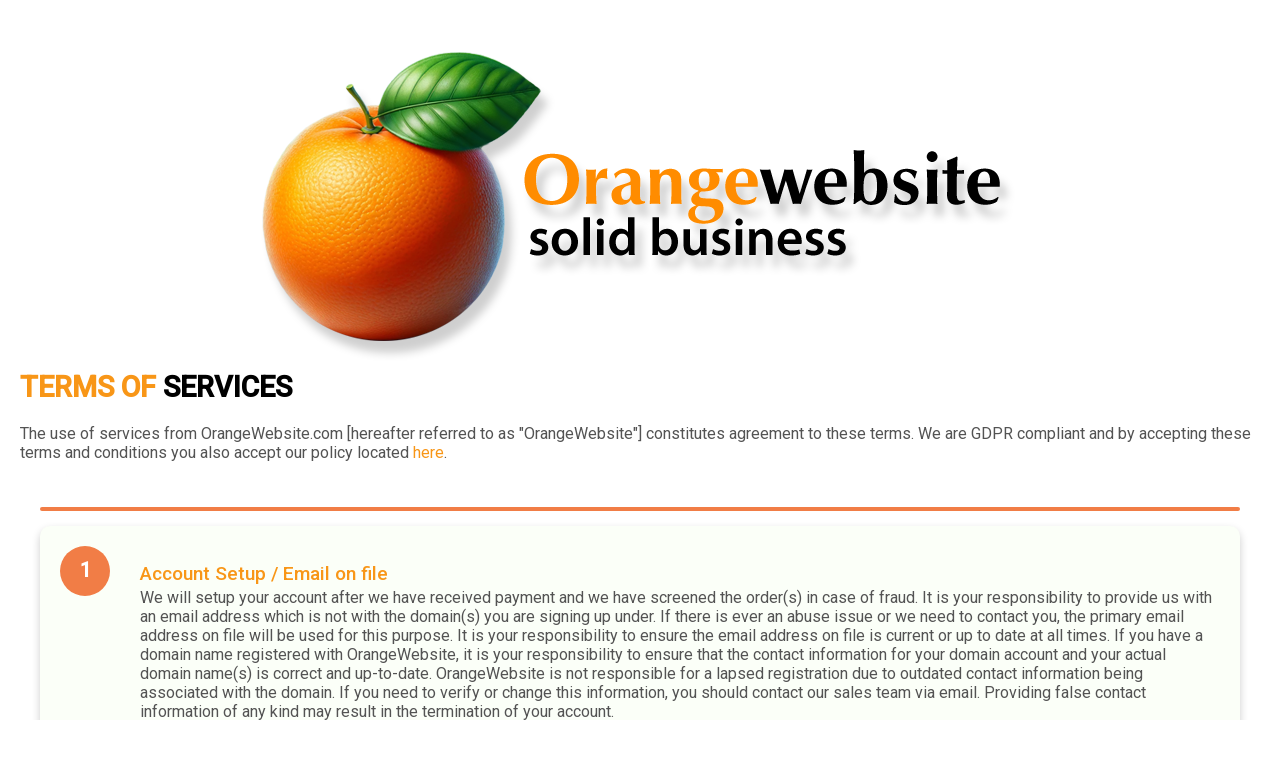

--- FILE ---
content_type: text/html; charset=UTF-8
request_url: https://orangewebsite.com/docs/tos.php
body_size: 11949
content:
<!DOCTYPE html>
<html>
  <head>
    <title>OrangeWebsite - Terms of Service</title>
    <link href="https://cdnjs.cloudflare.com/ajax/libs/font-awesome/6.4.2/css/all.min.css" rel="stylesheet">
    <link href="../css/style.php" rel="stylesheet">
    <link href="../css/style-responsive.php" rel="stylesheet">
<link rel="icon" type="image/x-icon" href="/fav.ico">
    <link rel="canonical" href="https://www.orangewebsite.com/docs/tos.php">
    <meta name="viewport" content="width=device-width, initial-scale=1">
    <script src="//ajax.googleapis.com/ajax/libs/jquery/3.6.0/jquery.min.js"></script>
    <meta http-equiv="Content-Type" content="text/html; charset=utf-8">
    <meta name="description" content="Orangewebsite Terms of Services agreement">
    <script>
          (function(i,s,o,g,r,a,m){i['GoogleAnalyticsObject']=r;i[r]=i[r]||function(){
          (i[r].q=i[r].q||[]).push(arguments)},i[r].l=1*new Date();a=s.createElement(o),
          m=s.getElementsByTagName(o)[0];a.async=1;a.src=g;m.parentNode.insertBefore(a,m)
          })(window,document,'script','//www.google-analytics.com/analytics.js','ga');
        
          ga('create', 'UA-55320096-1', 'auto');
          ga('send', 'pageview');
    </script>
  </head>
  <body>
    <div id="wrapper">
      <div class="content">
        <center>
          <img src="../img/orange_logo_2024.png" class="logodoc" />
        </center>
        <h1 class="title"><span class="orange">TERMS OF</span> SERVICES
        </h1>
        <p class="grey">The use of services from OrangeWebsite.com [hereafter referred to as "OrangeWebsite"] constitutes agreement to these terms. We are GDPR compliant and by accepting these terms and conditions you also accept our policy located <a href="dpa.php" class="textlink orange">here</a>. </p>
        <div class="content">
          <hr class="hr-faq" style="height: 4px; border-radius: 20px">
          <div class="faq-section">
            <div class="faq-item">
              <div class="faq-number">1</div>
              <div class="faq-text">
                <h2 class="orange nomargin faqpad faqpad text">Account Setup / Email on file</h4>
                <p class="grey">We will setup your account after we have received payment and we have screened the order(s) in case of fraud. It is your responsibility to provide us with an email address which is not with the domain(s) you are signing up under. If there is ever an abuse issue or we need to contact you, the primary email address on file will be used for this purpose. It is your responsibility to ensure the email address on file is current or up to date at all times. If you have a domain name registered with OrangeWebsite, it is your responsibility to ensure that the contact information for your domain account and your actual domain name(s) is correct and up-to-date. OrangeWebsite is not responsible for a lapsed registration due to outdated contact information being associated with the domain. If you need to verify or change this information, you should contact our sales team via email. Providing false contact information of any kind may result in the termination of your account.</p>
              </div>
            </div>
            <hr class="hr-faq" style="height: 4px; border-radius: 20px">
            <div class="faq-item">
              <div class="faq-number">2</div>
              <div class="faq-text">
                <h2 class="orange nomargin faqpad faqpad text">Content</h4>
                <p class="grey">Sites hosted on OrangeWebsite.com's service(s) are regulated only by Icelandic Law. OrangeWebsite.com is not in a position to investigate and validate or invalidate the veracity of individual defamation claims, which is why we rely on the legal system and courts to determine whether or not material is indeed considered defamatory, infringing, false or it's legality. In any case in which an Icelandic court order indicates material is defamatory, libelous, or slanderous in nature; we will comply and remove or disable access to the material in question.</p>
                <p class="grey"> If in doubt regarding the acceptability of your site or service, please contact us at abuse@orangewebsite.com and we will be happy to assist you.</p>
                <p class="grey">
                  <strong>a. Harm to minors</strong>
                  <br> Potential harm to minors is strictly forbidden, including but not limited to child pornography, pedophilia or content perceived to be child pornography (Lolita):
                </p>
                <p class="grey">
                  <strong>b. Child Pornography</strong>
                  <br> Any site found to host child pornography or linking to child pornography will be suspended immediately without notice.
                </p>
                <p class="grey">
                  <strong>c. Terrorism</strong>
                  <br>Any website found to host or otherwise sponsor material that supports terrorism will be suspended immediately with or without notice on a case by case basis.
                </p>
                <p class="grey">
                  <strong>d. Prohibited Content: Hate Speech and Discriminatory Material</strong>
                  <br>Any website found to host or otherwise sponsor material that promotes or endorses hateful speech towards any group of people based on ethnic or national origin, color, race, or religion may be suspended without notice. This policy is in strict alignment with Icelandic Penal Code XXIV, Article 233, paragraph a. Please refer to the following <a href="https://www.althingi.is/lagas/nuna/1940019.html" target="blank_" class="textlink orange">link</a> for more information.
                </p>
                <p class="grey">
                  <strong>e. Doxxing</strong>
                  <br>We have a zero-tolerance policy towards doxxing. Any website found revealing or facilitating the revelation of private or personal information about individuals with harmful intent will be immediately suspended with or without notice. This includes indirect methods such as using third-party services or public platforms to disseminate the information.
                </p>
                <p class="grey">OrangeWebsite.com fully abides by the Icelandic Penal Code section 233, which specifies indiscrimination. Details of the penal code can be found <a href="https://www.althingi.is/lagas/nuna/1940019.html" target="blank_" class="textlink orange">General Criminal Code</a>. </p>
                
                <p class="grey">
                  <strong>It is your responsibility to ensure that scripts/programs installed under your account are secure and permissions of directories are set properly, regardless of installation method. When at all possible, set permissions on most directories to 755 or as restrictive as possible. Users are ultimately responsible for all actions taken under their account. This includes the compromise of credentials such as user name and password. It is required that you use a secure password. If a weak password is used, your account may be suspended until you agree to use a more secure password. Audits may be done to prevent weak passwords from being used. If an audit is performed, and your password is found to be weak, we will notify you and allow time for you to change/update your password.</strong>
              <hr>
                <p class="grey" style="font-style:italic">Your service as well as account may be terminated with or without notice based on the severity of the violation. Severe violations may be reported to the appropriate law enforcement agency.</p>
                
              </div>
            </div>
            <hr class="hr-faq" style="height: 4px; border-radius: 20px">
            <div class="faq-item">
              <div class="faq-number">3</div>
              <div class="faq-text">
                <h2 class="orange nomargin faqpad faqpad text">Policies</h4>
                <p class="grey">The following sections outline various policies that apply to our services. These policies are designed to ensure compliance with legal standards, promote safety, and maintain the integrity of our service offerings. We encourage all users to read these policies carefully and adhere to the guidelines set forth in this policy.</p>
              </div>
            </div>
            <div class="faq-item sub">
              <div class="faq-number">3.1</div>
              <div class="faq-text">
                <h2 class="orange nomargin faqpad faqpad text">Online Pharmacy Policy</h4>
                <p class="grey">
                  <strong>a. Definitions.</strong>
                  <br> An "Online Pharmacy" refers to any website that sells or facilitates the sale of pharmaceutical products, including prescription medications. "Applicable Laws" refer to the legal and regulatory framework governing this agreement, which is the jurisdiction of Iceland (excluding Article 6.4, as OrangeWebsite.com has no control over the registrar’s terms of service).
                </p>
                <p class="grey">
                  <strong>b. Abuse policy.</strong>
                  <br> Services (hosting or domains) registered with OrangeWebsite.com may not be used to facilitate the sale of drugs in violation of Applicable Laws. This expressly includes, but is not limited to, the sale of prescription drugs without a prescription based on a prior in-person examination, except where such is expressly permitted by Applicable Laws, or selling unapproved drugs (e.g., falsified medicines, counterfeit drugs, or drugs unapproved for sale).
                </p>
                <p class="grey">These Terms and Conditions notify you that OrangeWebsite.com acts on notices from LegitScript about domain names/domain extensions that violate this section of our policy. If you have any questions about the basis for your website's LegitScript classification, please contact LegitScript at legitscript.com.</p>
                <p class="grey">
                  <strong>c. Sole Responsibility.</strong>
                  <br> It is your sole responsibility to be familiar with, and ensure that your website complies with, Applicable Laws. You agree that marketing prescription drugs to a jurisdiction despite not being appropriately licensed to dispense prescription drugs there, or selling drugs online in a way that does not comply with Applicable Laws, constitutes fraud and is a violation of this agreement.
                </p>
                <p class="grey">
                  <strong>d. Domain name suspension.</strong>
                  <br> Starting from the 26th of August 2012, we may suspend and PERMANENTLY lock online pharmacy domains that reasonably appear in breach of our ONLINE PHARMACY POLICY without prior notice to you. Suspended online pharmacy domain names will remain locked and CANNOT be transferred away to another Registrar until and unless LegitScript notifies us that the domain name is no longer classified as operating in violation of this section.
                </p>
                <p class="grey">
                  <strong>e. Indemnification.</strong>
                  <br> You hereby agree to indemnify and hold us harmless from any and all loss occasioned by you as a result of us suspending your domain name. You also agree to indemnify and hold us harmless from any complaints made against you by third parties and any loss that occurs due to any third party complaints. Further, you hereby agree to indemnify and hold us harmless if LegitScript designates a domain name you have registered as operating in violation of this section.
                </p>
              </div>
            </div>
            <div class="faq-item sub">
              <div class="faq-number">3.2</div>
              <div class="faq-text">
                <h2 class="orange nomargin faqpad faqpad text">Drug Policy</h4>
                <p class="grey"> Services registered with OrangeWebsite.com be it domain or hosting may not be used to facilitate the sale of drugs in violation of 1974 nr. 65 21. mai Which has a clear list of all narcotics illegal. Further details can be found in the 1994 nr. 93 20. mai.
                <p class="grey"> Services relating to performance enhancing drugs are not to be hosted on Shared Hosting/Virtual Server environment and can only be hosted on their own Dedicated Server solution. Any takedown request granted by the courts of Iceland are taken seriously as Orangewebsite abide by the law fully. A suspension/termination of a product resulting from a court injunction voids any moneyback guarantee clause.</p>
              </div>
            </div>
            <div class="faq-item sub">
              <div class="faq-number">3.3</div>
              <div class="faq-text">
                <h2 class="orange nomargin faqpad faqpad text">Network Scanning Policy</h4>
                <p class="grey"> As of January 2017, the use of any of our server products for any form of scanning activity or survey bot activity is prohibited. Should a client use our shared, vps or dedicated server solutions for scanning or similar activities of abuse we will suspend the services immediately with or without notice. This does not apply to clients who registered with this company prior to this policy change.</p>
              </div>
            </div>
            <div class="faq-item sub">
              <div class="faq-number">3.4</div>
              <div class="faq-text">
                <h2 class="orange nomargin faqpad faqpad text">Stresser/Bruteforce Policy</h4>
                <p class="grey"> As of January 2024, we have implemented a policy prohibiting the use of our server products, including shared, VPS, and dedicated servers, as well as domain names, for stress testing, brute-force testing, or any other forms of volumetric testing. In the event that these services are utilized for such prohibited activities, we reserve the right to suspend the services immediately, with or without prior notice. Please note that this policy change does not affect clients who registered with our company before the implementation of this policy.</p>
              </div>
            </div>
            <div class="faq-item sub">
              <div class="faq-number">3.5</div>
              <div class="faq-text">
                <h2 class="orange nomargin faqpad faqpad text">Phishing/Scam</h4>
                <p class="grey"> Phishing/Scam Any service found to be purposely used for phishing/and or scamming information or other similar malicious pracices on our network, will be immediately suspended/terminated with or without notice for breach of terms of service and any product therein confiscated.</p>
              </div>
            </div>
            <div class="faq-item sub">
              <div class="faq-number">3.6</div>
              <div class="faq-text">
                <h2 class="orange nomargin faqpad faqpad text">Carding/Leaked Sensitive Financial Data</h4>
                <p class="grey"> OrangeWebsite does not support trafficking, sharing or selling online stolen credit card, bank account, PayPal, Application accounts, or other sensitive/leaked/hacked financial information under any circumstances. Any service under our hosting environment found being used for hosting such material will be suspended immediately without notice.</p>
              </div>
            </div>
            <div class="faq-item sub">
              <div class="faq-number">3.7</div>
              <div class="faq-text">
                <h2 class="orange nomargin faqpad faqpad text">Counterfeit Currency</h4>
                <p class="grey"> OrangeWebsite does not support hosting of websites featuring counterfeit currency for purchase. Any website found doing such and is not clearly meant for novelty purpose will be suspended immediately with or without notice as counterfeiting currency goes against the laws as stated in Chapter XVI of the <a href="https://www.althingi.is/lagas/nuna/1940019.html" target="blank_" class="textlink orange">General Criminal Code</a> Article 150.</p>
              </div>
            </div>
            <hr class="hr-faq" style="height: 4px; border-radius: 20px">
            <div class="faq-item">
              <div class="faq-number">4</div>
              <div class="faq-text">
                <h2 class="orange nomargin faqpad faqpad text">Payment Information</h4>
                <p class="grey"> You agree to supply appropriate payment for the services received from OrangeWebsite, in advance of the time period during which such services are provided. You agree that until and unless you notify OrangeWebsite of your desire to cancel any or all services received, those services will be billed on a recurring basis. This includes when accounts are suspended. When an account's invoices are paid outside of the 7 day grace period, invoices will not be automatically generated. However, after the customer notifies OrangeWebsite of his or intent to resume service, invoices will be manually generated and payment expected for the time the account was suspended.</p>
                <p class="grey">Cancellations must be done in writing via email. Once we receive your cancellation and have confirmed all necessary information with you via e-mail, we will inform you in writing (typically email) that your account has been canceled. Before cancelling your account we are requesting you to provide us your latest PayPal transaction ID number or similar. This process reduces the likelihood of mistakes, fraudulent/malicious requests, and ensures you are aware that the files, emails, and account may be removed immediately after a cancellation request is processed.</p>
                <p class="grey"> As a client of OrangeWebsite, it is your responsibility to ensure that your payment information is up to date, and that all invoices are paid on time. You agree that until and unless you notify OrangeWebsite of your desire to cancel any or all services received, those services will be billed on a recurring basis, unless otherwise stated in writing by OrangeWebsite. OrangeWebsite reserves the right to bill your credit card or billing information on file with us. OrangeWebsite provides a 7 day grace period from the time the invoice is due. Any invoice that is outstanding for 7 days after due and not paid will result in a 10 EUR late fee and/or an account suspension until account balance has been paid in full. The 10 EUR late fee is applied in addition to whatever else is owed to OrangeWebsite for services rendered. Access to the account will not be restored until payment has been received.</p>
                <p class="grey"> It is the customer's responsibility to notify our sales team via email at sales@orangewebsite.com or via contact forms <a href="https://secure.orangewebsite.com/contact.php" target="blank_" class="textlink orange">here</a> after paying for a domain renewal and to ensure the email is received and acted upon. Domain renewal notices and invoices are provided as a courtesy reminder and OrangeWebsite cannot be held responsible for failure to renew a domain or failure to notify a customer about a domain's renewal. </p>
                <p class="grey"> Subsequently, domain renewals are billed and renewed 30 days before the renew date. It is the customer's responsibility to notify our sales team via email at sales@orangewebsite.com or via contact forms <a href="https://secure.orangewebsite.com/contact.php" target="blank_" class="textlink orange">here</a> for any domain registration cancellation. No refunds can be given, once a domain is renewed. All domain registrations and renewals are final. </p>
                <p class="grey"> Invoices that have been paid more than once with multiple Paypal Subscriptions can only be added as credit towards the account and cannot be refunded via Paypal. If you require assistance with this provision, please contact support via sales@orangewebsite.com email or contact forms <a href="https://secure.orangewebsite.com/contact.php" target="blank_" class="textlink orange">here</a> </p>
                <p class="grey">Subscribers must proactively manage their automatic subscriptions through PayPal, as it governs active subscriptions. It is the client's responsibility to notify us within a 12-month period of any discrepancies. Payments, whether invoiced or automated, made outside this timeframe are ineligible and will not be refunded to the payment method or to credit line.</p>
                <p class="grey"> OrangeWebsite reserves the right to change the monthly payment amount and any other charges at anytime.</p>
              </div>
            </div>
            <div class="faq-item ">
              <div class="faq-number">5</div>
              <div class="faq-text">
                <h2 class="orange nomargin faqpad faqpad text">Backups and Data Loss</h4>
                <p class="grey"> Using our backup services is at client's sole risk. We run backups every second day on shared hosting servers and keep multiple backup copies in our storage server. We reserve a right to charge according to our list prices to retrevieve backup upon client's request. Virtual Servers are not backed-up if no backup service is ordered. VPS backups are taken daily, monthly and weekly. New backup will replace the existing one. We offer external backup storage for dedicated servers. Client needs to setup system to send the backups over to the backup server himself.</p>
                <p class="grey"> Backup services are provided to you as a courtesy. OrangeWebsite is not responsible for files and/or data residing on your account. You agree to take full responsibility for files and data transferred and to maintain all appropriate backup of files and data stored on OrangeWebsite servers.</p>
              </div>
            </div>
            <hr class="hr-faq" style="height: 4px; border-radius: 20px">
            <div class="faq-item">
              <div class="faq-number">6</div>
              <div class="faq-text">
                <h2 class="orange nomargin faqpad faqpad text">Domains</h4>
                <p class="grey">The following sections outline various policies that apply to our domain services.</p>
              </div>
            </div>
            <div class="faq-item sub">
              <div class="faq-number">6.1</div>
              <div class="faq-text">
                <h2 class="orange nomargin faqpad faqpad text">Domain False Positives</h4>
                <p class="grey"> When using our domain search ability for domain purchase, it is possible to return a false positive for certain extensions.</p>
              </div>
            </div>
            <div class="faq-item sub">
              <div class="faq-number">6.2</div>
              <div class="faq-text">
                <h2 class="orange nomargin faqpad faqpad text">Domain Premiums</h4>
                <p class="grey"> Our domain search engine can not detect if a domain is a premium domain and will always return as free, this is due to the fact the API to the domain registrar does not return this information. We reserve the right to cancel the domain purchase and refund the amount paid in full. Client can also have the funds credited purchase a new domain name. If the client wishes to buy the premium domain for it's price we can arrange such buy after funds have been received.</p>
              </div>
            </div>
            <div class="faq-item sub">
              <div class="faq-number">6.3</div>
              <div class="faq-text">
                <h2 class="orange nomargin faqpad faqpad text">Domain Expiration</h4>
                <p class="grey"> You acknowledge that you assume all risks and all consequences if you wait until close or after the end of a domain name registration term to attempt to renew the registration. You acknowledge that post-expiration renewal or redemption processes if any, involve additional fees (e.g. Restore fees). You agree that after the expiration of the term (failure to renew the domain in time) of a domain name registration we may remove the domain name from the zone, and direct the domain to nameservers and IP addresses designated by us. We reserve the right to release the domain or do anything with the domain should it not be paid within 14 days of its expiration date (If applicable to the domain extension). You will have no claim over any earnings nor are you entitled to any compensation in exchange therefore over this period. If you do not contact us or pay to renew before the expiration date you agree that you have abandoned the domain and you relinquish any and all rights that you may have had to the domain to us other than the rights that we provide to you in this Agreement.</p>
              </div>
            </div>
            <div class="faq-item sub">
              <div class="faq-number">6.4</div>
              <div class="faq-text">
                <h2 class="orange nomargin faqpad faqpad text">IBS (.net, .com, .org everything excluding .is) Registration</h4>
                <p class="grey">Our domain registrations are managed by InternetBS registrar, based in the Bahamas, reflecting our commitment to freedom of speech and expression and option of anonymity.</p>
                <p class="grey">InternetBS has been our trusted partner since our inception, supporting these core values alongside us. They facilitate anonymous domain registration through our platform except in rare cases of country code top level domains (ie: .de, .it etc), ensuring user privacy and freedom.</p>
                <p class="grey">It's <strong>important</strong> to note that while they support freedom of speech and have stayed true to the values of Orangewebsite, adherence to both regulations of Bahamas and InternetBS's specific terms of service guidelines is mandatory. Detailed information on InternetBS's current TOS can be read <a href="https://internetbs.net/en/termsandconditions.html" class="textlink orange" target="blank">here</a>.</p>
              </div>
            </div>
            <div class="faq-item sub">
              <div class="faq-number">6.5</div>
              <div class="faq-text">
                <h2 class="orange nomargin faqpad faqpad text">ISNIC (.is) Registration</h4>
                <p class="grey">ISNIC (.is) stands out as a premier domain registrar, renowned for its commitment to freedom of speech and a robust approach to safeguarding the liberties that Iceland is celebrated for. Established in 1995, ISNIC has demonstrated a steadfast adherence to its policies, resulting in an exceptionally low rate of domain shutdowns, primarily limited to instances of policy violation. This reputation underscores their resilience in maintaining principles.</p>
                <p class="grey">Registrants have the option to enlist their domain under their personal NIC during the registration phase or utilize our NIC services for enhanced privacy protection. However, it is essential to acknowledge that ISNIC retains the authority to require the removal of a domain from under privacy protection, should circumstances warrant such action.</p>
                <p class="grey">It's <strong>important</strong> to note that while Iceland is acclaimed for its progressive freedom of speech laws, adherence to both national regulations and ISNIC's specific guidelines is mandatory. Detailed information on ISNIC's current policy framework is available for review <a href="https://www.isnic.is/en/domain/rules" class="textlink orange" target="blank">here</a>.</p>
              </div>
            </div>
            <hr class="hr-faq" style="height: 4px; border-radius: 20px">
            <div class="faq-item">
              <div class="faq-number">7</div>
              <div class="faq-text">
                <h2 class="orange nomargin faqpad faqpad text">Cancellations and Refunds</h4>
                <p class="grey">OrangeWebsite reserves the right to cancel, suspend, or otherwise restrict access to the account at any time with or without notice.</p>
                <p class="grey">Customers may cancel the service at any time via the client area management panel. OrangeWebsite offers an unconditional 30-day money-back guarantee on managed shared hosting for customers who paid the first invoice with Paypal or Bitcoin. Specific terms and conditions regarding this are explained below in section 9.</p>
                <p class="grey">Cancellation requests received after 30 days from the date the hosting service was activated will go into effect on the renewal date for that particular hosting package, unless the client specifically requests immediate cancellation and termination of the service. This would not, however, change the refund policy. The following methods of payments are non-refundable, and refunds will be posted as credit to the hosting account:</p>
                <ul class="grey" style="font-size: 1.2rem;">
                  <li>Bank Wire Transfers</li>
                  <li>Checks</li>
                  <li>Cryptocurrency</li>
                  <li>Money orders</li>
                </ul>
                <p class="grey">
                  <strong>Transaction fees for any refund will be deducted from the original payment.</strong>
                </p>
                <p class="grey">There are no refunds for the following:</p>
                <ul class="grey" style="font-size: 1.2rem;">
                  <li>Administrative Fees</li>
                  <li>Install Fees</li>
                  <li>Domain Name Purchases</li>
                  <li>SSL Certificates</li>
                  <li>Self-managed services (VPS/Dedicated Servers)</li>
                  <li>Credit Line (Add Funds)</li>
                </ul>
              </div>
            </div>
            <hr class="hr-faq" style="height: 4px; border-radius: 20px">
            <div class="faq-item">
              <div class="faq-number">8</div>
              <div class="faq-text">
                <h2 class="orange nomargin faqpad faqpad text">Bandwidth Usage</h4>
                <p class="grey"> You are allocated a monthly bandwidth allowance. This allowance varies depending on the hosting package you purchase. Should your account pass the allocated amount we reserve the right to suspend the account until the start of the next allocation, suspend the account until more bandwidth is purchased at an additional fee, suspend the account until you upgrade to a higher level of package, terminate the account and/or charge you an additional fee for the overages. Unused transfer in one month cannot be carried over to the next month.</p>
              </div>
            </div>
            <hr class="hr-faq" style="height: 4px; border-radius: 20px">
            <div class="faq-item">
              <div class="faq-number">9</div>
              <div class="faq-text">
                <h2 class="orange nomargin faqpad faqpad text">Money back Guarantee</h4>
                <p class="grey"> If you are not completely satisfied with our services within the first 30 days from the date your first service has been activated, you will be given a full refund of the contract amount. Remember, this only applies for shared hosting and does not apply to VPS's, dedicated servers, administrative fees, install fees for custom software or domain name purchases.</p>
                <p class="grey"> To receive a refund if eligible please contact support by sending an email to support@orangewebsite.com from your registered email address or open the ticket directly from your client area when logged in <a href="https://secure.orangewebsite.com/contact.php" target="blank_" class="textlink orange">here</a>. </p>
                <p class="grey"> OrangeWebsite will not activate new orders or activate new packages for customers who have an outstanding balance with OrangeWebsite. For a new order to be setup or a new package to be activated, you must have a balance of 0.00 EUR or more, unless otherwise stated by OrangeWebsite in writing.</p>
              </div>
            </div>
            <hr class="hr-faq" style="height: 4px; border-radius: 20px">
            <div class="faq-item">
              <div class="faq-number">10</div>
              <div class="faq-text">
                <h2 class="orange nomargin faqpad faqpad text">Uptime Guarantee</h4>
                <p class="grey"> If your shared server has a physical downtime that is not within the 99.9% uptime you may receive one month of credit on your account. Approval of the credit is at the discretion of OrangeWebsite dependent upon justification provided. Third party monitoring service reports may not be used for justification due to a variety of factors including the monitor's network capacity/transit availability. The uptime of the server is defined as the reported uptime from the operating system and the Apache Web Server which may differ from the uptime reported by other individual services. To request a credit, please contact sales@orangewebsite.com or via contact forms <a href="https://secure.orangewebsite.com/contact.php" target="blank_" class="textlink orange">here</a> with justification. All requests must be made in writing via email. Uptime guarantees only apply to shared solutions. Dedicated servers and VPSs are covered by a network guarantee in which the credit is prorated for the amount of time the server is down which is not related to our uptime guarantee. </p>
              </div>
            </div>
            <hr class="hr-faq" style="height: 4px; border-radius: 20px">
            <div class="faq-item">
              <div class="faq-number">11</div>
              <div class="faq-text">
                <h2 class="orange nomargin faqpad faqpad text">Reseller Policy</h4>
                <p class="grey"> The following sections outline various policies that apply to our reseller services.</p>
              </div>
            </div>
            <div class="faq-item sub">
              <div class="faq-number">11.1</div>
              <div class="faq-text">
                <h2 class="orange nomargin faqpad faqpad text">Responsibility</h4>
                <p class="grey">As a reseller of our services, you bear the responsibility of ensuring that your clients adhere to our Terms of Service. It is imperative that you communicate our policies effectively to your clients and ensure their compliance. Any breach of these Terms by your clients will be considered a breach on your part.</p>
                <p class="grey">Please be vigilant in monitoring the activities of your clients on our servers. Failure to enforce our Terms of Service among your clients can result in actions against your reseller account, including but not limited to suspension or termination of your reseller privileges.</p>
                <p class="grey">As a reseller, you are expected to act in accordance with our policies and maintain the integrity of our services. Your cooperation is essential in maintaining a safe and compliant hosting environment for all users.</p>
              </div>
            </div>
            <div class="faq-item sub">
              <div class="faq-number">11.2</div>
              <div class="faq-text">
                <h2 class="orange nomargin faqpad faqpad text">Client Support</h4>
                <p class="grey">It is your duty to manage and support your clients directly. We provide support and service assistance exclusively to you as our reseller. We do not offer direct support to your sub-clients. In instances where a client of yours contacts us directly, we reserve the right to redirect them back to you for resolution.</p>
              </div>
            </div>
            <hr class="hr-faq" style="height: 4px; border-radius: 20px">
            <div class="faq-item">
              <div class="faq-number">12</div>
              <div class="faq-text">
                <h2 class="orange nomargin faqpad faqpad text">VPS Non-Authenticated SMTP</h4>
                <p class="grey">All virtual servers have port 25 (non-authenticated) smtp blocked. All servers requiring this port to be enabled, need to be fullfil any of the following criteria:</p>
                <ul class="grey" style="font-size: 1.2rem;">
                  <li>At least 3 months old in existance</li>
                  <li>Billing cycle is quarterly (3-Months) and above</li>
                  <li>VPS Level 3 and above</li>
                  <li>VPS has a valid license purchased via us</li>
                </ul>
                <p class="grey">and a valid reason is given as to why needed. This rule is in place to prevent abusive spoofing behavior on the network. We suggest anyone with legitimate use to send email to utilize secure smtp services such as <a href="https://sendgrid.com/solutions/email-api/smtp-service/" target="blank_" class="textlink orange">Sendgrid</a> or <a href="https://sendlayer.com/" target="blank_" class="textlink orange">SendLayer</a>. <strong>Refunds</strong> are <strong>not</strong> given on the basis of the server not having this port enabled as there are good alternatives available for the legitimate end-user.</p>
              </div>
            </div>
            <hr class="hr-faq" style="height: 4px; border-radius: 20px">
            <div class="faq-item">
              <div class="faq-number">13</div>
              <div class="faq-text">
                <h2 class="orange nomargin faqpad faqpad text">Cryptocurrency Payment Gateways</h4>
                <p class="grey">We provide payment providers for cryptocurrency which are BitPay and Coinpayment. These providers reserve the right to request KYC (Know your customer).</p>
              </div>
            </div>
            <hr class="hr-faq" style="height: 4px; border-radius: 20px">
            <div class="faq-item">
              <div class="faq-number">14</div>
              <div class="faq-text">
                <h2 class="orange nomargin faqpad faqpad text">Dedicated Servers</h4>
                <p class="grey">Dedicated servers are delivered with SSH access and KVM if purchased. All credentials are stored in our system encrypted and salted, thus it is entirely client's responsibility to make sure the credentials are saved in a secure place on their behalf. Servers come with pre-installed OS and control panel that customer can chooses when ordering the service.</p>
                <p class="grey">If no additional backup service is ordered, dedicated servers are NOT backed up by us and it is the responsibility of the client to maintain backups or have a solution for this. You may purchase an additional hard drive and maintain backups to it as the simplest solution. Additional hard drives may be ordered within the initial order or later on by contacting us at sales@orangewebsite.com or via our contact forms <a href="https://secure.orangewebsite.com/contact.php" target="blank_" class="textlink orange">here</a>. We guarantee 99.9% network uptime on dedicated servers. </p>
                <p class="grey">In case we suspect violation of these terms, we try to consult at first with our client to solve the problem before suspending the server. Continuous violations will lead to service suspension.</p>
                <p class="grey">
                  <strong>We respect our clients' privacy and never access their servers without up front permission! This could be in example if the client authorizes us to install a third party software for him.</strong>
                </p>
              </div>
            </div>
            <div class="faq-item">
              <div class="faq-number">15</div>
              <div class="faq-text">
                <h2 class="orange nomargin faqpad faqpad text">Price Change</h4>
                <p class="grey">We reserve the right to change prices listed on OrangeWebsite.com, and the right to increase the amount of resources given to plans at any time.</p>
              </div>
            </div>
            <div class="faq-item">
              <div class="faq-number">16</div>
              <div class="faq-text">
                <h2 class="orange nomargin faqpad faqpad text">DDoS Protection Service Policy</h4>
                <p class="grey">
                  <strong>DDoS Protection Commitment</strong>
                  <br> We commit to providing robust DDoS protection plans designed to shield your services from various types of service exhaustion attacks, in accordance with the specific plan you select. Our DDoS mitigation services are offered at competitive prices, ensuring affordability and effectiveness.
                </p>
                <p class="grey">
                  <strong>Service Response to Unprotected Attacks</strong>
                  <br> In the event that a service without active DDoS protection is targeted by an attack, we may implement a nullroute on the affected service's IP address for the duration of the attack. Affected clients will receive notification regarding the attack and will have the option to either upgrade their service to include DDoS protection or to wait out the attack.
                </p>
                <p class="grey">
                  <strong>Penalty for Post-Attack Protection Activation</strong>
                  <br> Activating DDoS protection for a website already under attack may incur a penalty fee of €199.90, exclusive of the regular monthly protection fee. This policy is in place to encourage proactive measures against potential attacks.
                </p>
                <p class="grey">
                  <strong>Recommendation for Pre-emptive Protection</strong>
                  <br> We strongly recommend that clients who anticipate the possibility of DDoS attacks subscribe to our DDoS protection services at the time of checkout or before any attack occurs. This pre-emptive approach is the most effective way to ensure uninterrupted service and protection against potential DDoS threats.
                </p>
              </div>
            </div>
            <div class="faq-item">
              <div class="faq-number">17</div>
              <div class="faq-text">
                <h2 class="orange nomargin faqpad faqpad text">Price Change</h4>
                <p class="grey">Discounts and coupon codes are reserved for first-time accounts *or first-time customers* only and may not be used towards the purchase of a domain registration unless otherwise specified. If you have signed up using a particular domain, you may not resign up for that domain using another coupon at a later date. Any account found in violation of these policies will be reviewed by our sales department and the appropriate invoices will be added to the account. Coupon abuse will not be tolerated and may result in the suspension or termination of the account. Coupons or discounts are only valid towards the initial purchase, and do not affect the renewal or recurring price.</p>
              </div>
            </div>
            <div class="faq-item">
              <div class="faq-number">18</div>
              <div class="faq-text">
                <h2 class="orange nomargin faqpad faqpad text">Indemnification</h4>
                <p class="grey">Customer agrees that it shall defend, indemnify, save and hold OrangeWebsite harmless from any and all demands, liabilities, losses, costs and claims, including reasonable attorney's fees asserted against OrangeWebsite, its agents, its customers, officers and employees, that may arise or result from any service provided or performed or agreed to be performed or any product sold by customer, its agents, employees or assigns. Customer agrees to defend, indemnify and hold harmless OrangeWebsite against liabilities arising out of; (1) any injury to person or property caused by any products sold or otherwise distributed in connection with OrangeWebsite; (2) any material supplied by customer infringing or allegedly infringing on the proprietary rights of a third party; (3) copyright infringement and (4) any defective products sold to customers from OrangeWebsite's server.</p>
              </div>
            </div>
            <div class="faq-item">
              <div class="faq-number">19</div>
              <div class="faq-text">
                <h2 class="orange nomargin faqpad faqpad text">Disclosure of Information</h4>
                <p class="grey">If access information is requested, OrangeWebsite.com will not disclose such information, unless the party requesting it submits the nesessary security details to verify it's identity. Subscriber may verify his identity by providing us his latest PayPal transaction ID or other similar approved identification method. OrangeWebsite don't disclose any subscriber information to law enforcement or other agencies without valid Icelandic court order.</p>
              </div>
            </div>
            <div class="faq-item">
              <div class="faq-number">20</div>
              <div class="faq-text">
                <h2 class="orange nomargin faqpad faqpad text">Changes to the Terms of Services</h4>
                <p class="grey">OrangeWebsite reserves the right to revise its policies at any time without notice.</p>
              </div>
            </div>
            <div class="faq-item">
              <div class="faq-number">21</div>
              <div class="faq-text">
                <h2 class="orange nomargin faqpad faqpad text">Legal venue and applicable law</h4>
                <p class="grey">These Terms are governed by Icelandic law. Disputes arising from these Terms shall be brought before the Reykjavik District Court.</p>
              </div>
            </div>
  </body>
</html>

--- FILE ---
content_type: text/css;charset=UTF-8
request_url: https://orangewebsite.com/css/style.php
body_size: 10546
content:
 

@import url("https://fonts.googleapis.com/css?family=Roboto:400,500&display=swap");

/* Global Styles */
body,
html {
  margin: 0;
  padding: 0;
  width: 100%;
}

hr {
  background-color: #f2f2f2;
  border: 0 none;
  padding-left: 10px;
  margin-bottom: 15px;
  margin-top: 15px;
  height: 2px;
}

/* Colors */
.orange {
  color: #f89617;
}
.grey {
  color: #434343;
}
.white {
  color: #fff;
}
.black {
  color: #000;
}
.green {
  color: #658d4c;
}
.lightgreen {
  color: #007022;
}
.darkgreen {
  color: #32451e;
}

.discount-color {
  color: #ffffff;
  font-weight: 400;
  display: inline-block;
  background: #789d4e;
  border-radius: 3px;
  padding: 4px;
  padding-left: 6px;
  padding-right: 6px;
}

/* Font Weights */
.f200 {
  font-weight: 200;
}
.f300 {
  font-weight: 300;
}
.f500 {
  font-weight: 500;
}

/* Font styling */
.h4box {
  background-color: red;
  padding: 5px;
  border-radius: 3px;
  width: auto;
}

/* Padding types */
.tpadnone {
  padding-top: 0 !important;
}
.bpadnone {
  padding-bottom: 0 !important;
}

.padding10 {
  padding: 10px;
}

a.textlink {
  text-decoration: none;
}

a.textlink:hover {
  text-decoration: underline;
}

h1.grey {
    font-size: 1rem;  /* Inherits the font size from the parent element */
    font-weight: normal; /* Inherits font weight from the parent element */
    margin: 0;           /* Removes any default margin */
    padding: 0;          /* Removes any default padding */
    line-height: inherit; /* Inherits line height from the parent element */
    color: #535353;      /* Inherits the text color from the parent element */
    text-transform: inherit; /* Inherits text transformation, if any, from the parent */
    font-family: "Roboto", sans-serif;
}

h1.title {
  font-family: "Roboto", sans-serif;
  background-color: transparent;
  font-size: 1.8rem;
  margin: 0 0 20px;
  padding: 0;
  text-transform: uppercase;
}

h2 {
  font-family: "Roboto", sans-serif;
  background-color: transparent;
  font-size: 1.8rem;
  margin: 0 0 20px;
  padding: 0;
  text-transform: uppercase;
}

h2.title {
  font-family: "Roboto", sans-serif;
  background-color: transparent;
  font-size: 1.4rem;
  margin: 0 0 20px;
  padding: 0;
}

h2.text {
  font-family: "Roboto", sans-serif;
  background-color: transparent;
  font-size: 1.2rem;
  font-weight: 500; /* Try different weights like 400, 500, etc. */
    padding-top: 16px;
    padding-bottom: 3px;
  margin-bottom: 0px;
  text-transform: none;
}


h3 {
  font-family: "Roboto", sans-serif;
  background-color: transparent;
  font-size: 1.4rem;
  margin: 0 0 20px;
  padding: 0;
  text-transform: uppercase;
}

h4 {
  font-family: "Roboto", sans-serif;
  background-color: transparent;
  font-size: 1.2rem;
  font-weight: 500; /* Try different weights like 400, 500, etc. */
  margin-bottom: 0px;
}

p {
  font-family: "Roboto", sans-serif;
  font-size: 1rem;
  color: #919191;
  margin-top: 3px;
}

#wrapper {
  width: 100%;
}

/* Header Styles */
#header {
  background-image: url("../img/waves3.svg");
  background-size: cover; /* or contain depending on your needs */
  background-repeat: no-repeat;
  background-position: center;
  text-align: center;
  position: relative;
  padding: 10px 0;
  height: 330px; /* adjust as needed */
  width: 100%; /* adjust as needed */
}

.orange-logo {
  width: 800px;
  height: 350px;
  position: absolute;
  top: 50%;
  left: 50%;
  transform: translate(-50%, -50%);
  background: url("../img/orange_logo_2024.png");
  background-size: 750px 328px;
  background-repeat: no-repeat;
  display: table-cell;
}

.imgrounded {
  border-radius: 5px;
}

/* Navigation Styles */
#nav {
  background-color: #539141;
  background: linear-gradient(to bottom, #4d4d4d, #1e2d20);
  color: white;
  text-align: center;
  padding: 10px 0;
  border-top: 7px solid #75af7c;
  border-bottom: 10px solid #ffbb1c;
}

/* Main Content Styles */
.content {
  padding: 20px;
  margin: 0 auto;
  max-width: 1600px; /* Maximum width of the content */
}

#domainpage > .content {
  flex: 1; /* Adjusts the width of the content, making it larger */
  padding: 0px; /* Example padding */
}

.btc-right {
  display: flex;
  justify-content: flex-end;
  padding-right: 30px;
  padding-top: 10px;
}

.btc-right img {
  width: 170px; /* Set your desired width */
  height: 119px; /* Set your desired height */
}

.box-orange {
  background: #ffbb1c;
  border-top: 9px solid orange;
  border-bottom: 9px solid orange;
}

.box-green {
  background: #e1ecd9;
  border-top: 0px solid #539141;
  border-bottom: 0px solid #539141;
}

.box-grey {
  background: #bcbcbc4f;
  border-top: 0px solid #539141;
  border-bottom: 0px solid #539141;
}

.box-blue {
  background: #2e98b6;
  display: flex; /* Enable Flexbox */
  justify-content: center; /* Center horizontally */
  border-top: 5px solid #527f95;
  border-bottom: 5px solid #527f95;
}

.box-iceland {
  background: #8baa76;
  display: flex;
  justify-content: center;
  border-top: 5px solid #6d9354;
  border-bottom: 5px solid #6d9354;
}

.mobile-only {
  display: none; /* This makes the element visible in mobile view */
}

/* Index Design */

.main-container {
  display: grid;
  grid-template-columns: repeat(12, 1fr); /* 12-column grid */
  gap: 20px;
}

/* First Section: Three columns */
.first-section {
  display: grid;
  grid-column: span 12; /* Full width */
  grid-template-columns: repeat(
    4,
    calc(25% - 15px)
  ); /* Adjust the width calculation based on gap */
  gap: 20px;
}

/* Second Section: Two columns */
.second-section {
  display: grid;
  grid-column: span 12;
  grid-template-columns: repeat(2, calc(50% - 10px));
  gap: 20px; /* Consistent gap with main container */
  min-height: 470px; /* Minimum height of the container */
  max-height: none; /* Allows the container to grow as needed */
}

/* Third and Fourth Sections: Full width */
.third-section,
.fourth-section {
  grid-column: span 12;
  gap: 20px; /* Consistent gap with main container */
}

/* Grid item style (optional) */

/* This is the top 4 columns on mainpage */

.grid-item-four-columns:last-child {
  margin-right: 0;
}

.grid-item-four-columns {
  /* Styles for grid items in the first section */
  height: auto;
  padding-top: 5px;
  border-radius: 15px;
  box-shadow: 0 4px 8px rgba(0, 0, 0, 0.1);
  overflow: visible;
  display: flex;
  flex-direction: column;
}

/* Specific top borders and title color */

.cpanel-top {
  border-top: 5px solid #ffbb1c;
}
.wp-top {
  border-top: 5px solid #f7aa92;
}
.vps-top {
  border-top: 5px solid #b2c6f1;
}
.ded-top {
  border-top: 5px solid #87c05f;
}

.cpanel-title {
  background: #f1c046;
}
.wp-title {
  background: #f7aa92;
}
.vps-title {
  background: #b2c6f1;
}
.ded-title {
  background: #87c05f;
}

/* end of specifics */

.grid-item-four-columns:last-child {
  margin-right: 0;
}

.grid-item-four-columns .title {
  width: 100%;
  padding: 0px;
  margin-top: 5px;
  border-radius: 0;
}

.grid-item-four-columns .body {
  background: #fff;
  padding: 10px;
  border-radius: 0 0 10px 10px;
  display: flex;
  flex-direction: column;
  justify-content: space-between; /* Distributes space */
  height: 100%; /* Full height of the container */
}

.grid-item-four-columns h4 {
  color: #303730;
  font-family: "Roboto", sans-serif;
  font-size: 1.1rem;
  text-align: center;
  margin: 5px;
  padding: 2px;
  font-weight: 500;
}

.grid-item-four-columns .cpanel-text {
  color: #6a5513;
}
.grid-item-four-columns .wp-text {
  color: #7c4429;
}
.grid-item-four-columns .vps-text {
  color: #576899;
}
.grid-item-four-columns .ded-text {
  color: #3e5a1e;
}

.grid-item-four-columns .description {
  font-family: "Roboto", sans-serif;
  font-size: 0.9rem;
  text-align: left;
  margin-bottom: auto; /* Ensures it pushes everything else down */
}

.grid-item-four-columns .innerbox {
  display: flex;
  align-items: center;
  justify-content: space-around;
  text-align: center;
  width: 100%; /* Full width of the container */
  align-self: center; /* Centers in the available space */
}

.grid-item-four-columns .img {
  width: auto; /* Set a fixed width */
  border-radius: 10px 10px 0 0;
}

.grid-item-four-columns .content-wrapper {
  align-self: flex-start; /* Aligns content to the start */
  margin-bottom: 10px; /* Space above the 'View Plans' button */
}

.first-section .starting {
  font-family: "Roboto", sans-serif;
  font-size: 1rem;
  color: #333;
  padding: 10px;
  margin-left: -10px; /* Adjust to position outside the container */
  margin-top: 10px;
  display: inline-block;
  align-self: flex-start; /* Aligns to the start */
}

.starting strong {
  font-weight: 500;
}

.grid-item-four-columns .view_button {
  font-family: "Roboto", sans-serif;
  font-size: 1rem;
  font-weight: 500;
  border-radius: 5px;
  color: white;
  display: inline-block;
  padding: 10px 15px;
  text-decoration: none;
  background: #4d4d4d;
  transition: background 0.3s; /* Transition for the background */
  align-self: center;
  text-align: center;
  width: 100%;
  margin-top: 20px;
  text-transform: uppercase;
}

.grid-item-four-columns .view_button:hover {
  background: #ffbb1c; /* Hover gradient */
}

.grid-item-two-columns {
  height: auto;
  padding-top: 5px;
  border-radius: 15px;
  box-shadow: 0 4px 8px rgba(0, 0, 0, 0.1);
  overflow: visible;
  display: flex;
  flex-direction: column;
}

.second-section .top-border-green {
  border-top: 5px solid #87c05f;
}
.second-section .top-border-transparent {
  border-top: 5px solid #eee;
}

.grid-item-two-columns .column-right {
  /* Styles for the right column */
  padding: 20px;
  border-radius: 10px;
}

.grid-item-two-columns .column-right .title {
  color: #303730;
  font-family: "Roboto", sans-serif;
  margin-bottom: 5px;
  /* Other title styles */
}

.grid-item-two-columns .column-right .more_info {
  color: #303730;
  font-family: "Roboto", sans-serif;
  margin-bottom: 5px;
  /* Other title styles */
}

.grid-item-two-columns .column-right .orange {
  color: orange; /* Adjust as needed */
}

.grid-item-two-columns .info-list {
  list-style: none;
  padding: 0;
}

.grid-item-two-columns .info-item {
  margin-bottom: 0px;
}

.grid-item-two-columns .info-title {
  cursor: pointer;
  font-weight: 400;
  font-family: "Roboto", sans-serif;
  padding: 6px;
  padding-left: 10px;
  border-radius: 2px;
  color: #5d5d5d;
  transition: background-color 0.3s ease;
}

.grid-item-two-columns .info-title:hover {
  background: #f7f6f6;
  transition: background-color 0.3s ease;
}

.grid-item-two-columns .info-content {
  display: none; /* Hidden by default */
  padding: 10px;
  font-family: "Roboto", sans-serif;
  color: #434343;
  border: 0px solid #ddd; /* Border for content */
}

.grid-item-two-columns .column-left {
  /* Styles for the right column */
  padding: 20px;
  border-radius: 10px;
}

.column-left .pause {
  float: right;
}

#reviews {
  display: flex;
  flex-wrap: nowrap;
  align-items: flex-start;
  font-family: "Roboto", sans-serif;
}

#reviews .name {
  font-size: 1rem;
  padding: 2px 5px;
  font-weight: 500;
  color: #4d4d4d;
}

#reviews .date {
  font-size: 1rem;
  padding: 2px 5px;
  font-weight: 500;
  color: e5a03a;
}

#reviews .title {
  font-size: 1.008rem;
  background: #323631;
  margin-left: 0px;
  margin-top: 0;
  padding: 5px;
  border-radius: 5px 5px 0px 0px;
  color: #fff;
}

#reviews .image {
  width: 80%;
  flex-shrink: 0;
  margin-bottom: 10px; /* Ensure there's some space between the image and the headerContainer */
}

.rightContainer .rating img {
  max-width: 100%; /* Ensures the image does not exceed the container width */
  height: auto; /* Maintains the aspect ratio */
}

#reviews .review {
  height: auto;
  padding-left: 2;
}

.title-and-button {
  display: flex;
  justify-content: space-between;
  align-items: flex-start;
}

.column-left .review_pause {
  font-family: "Roboto", sans-serif;
  font-size: 0.80rem;
  font-weight: 400;
  border-radius: 5px;
  color: white;
  padding: 5px 10px;
  text-decoration: none;
  transition: background 0.3s; /* Transition for the background */
  text-transform: uppercase;
  margin-top: 5px;
}

.column-left .resume-button {
  background: #e3583b;
}
.column-left .pause-button {
  background: #7db161;
}

#reviews .leftContainer,
#reviews .rightContainer {
  flex-basis: 100%; /* On smaller screens, each container takes full width */
  max-width: 100%; /* Prevents overflow */
}

#reviews .leftContainer {
  flex-grow: 2;
  display: flex;
  flex-direction: column;
  max-width: 35%;
  justify-content: space-between;
  align-items: center;
  height: 100%; /* Ensure the container has enough height */
}

#reviews .rightContainer {
  flex-grow: 1;
  padding-left: 20px;
  max-width: 65%; /* Limit the max-width if necessary */
}

#reviews .headerContainer {
  display: flex;
  justify-content: space-between;
  /* background: #f3f3f3; */
  border-radius: 5px;
  padding: 2px 5px 2px 5px;
  margin-bottom: 2px;
  border-bottom: 5px solid #323631;
  border-top: 5px solid #edad39;
  margin-top: auto; /* This should push it to the bottom if there's enough space */
}

/* Content section on Hosting pages */

.content-section-readmore {
  display: flex;
  width: 98%;
  align-items: flex-start; /* Align vertically */
  margin-bottom: 20px; /* Spacing between sections */
  margin-right: 20px;
  padding-right: 20px;
  padding-top: 0;
  border: 4px solid #af7b48;
  background: #9c6e40;
  border-radius: 5px;
  box-shadow: 0 4px 8px rgba(0, 0, 0, 0.2); /* Adjust as needed */
  overflow: hidden;
}

.content-image-readmore {
  width: 200px;
  height: 200px;
  margin-right: 30px;
  border-right: 6px solid #a48050;
}

.content-section-readmore > .content-text > h4 {
  font-size: 1.4rem;
  margin-bottom: 15px;
  margin-top: 20px;
}

.content-section-readmore > .content-text > p {
  font-size: 1.2rem;
}

.content-section-testimonymore {
  display: flex;
  width: 98%;
  align-items: flex-start;
  margin-bottom: 20px;
  margin-right: 20px;
  padding-right: 20px;
  padding-top: 0;
  border: 4px solid #658d4b;
  background: #7daf5d;
  border-radius: 5px;
  box-shadow: 0 4px 8px rgba(0, 0, 0, 0.2);
  overflow: hidden;
}

.content-image-testimonymore {
  margin-right: 30px;
  border-right: 6px solid #6f8a53;
}

.content-section-testimonymore > .content-text > h4 {
  color: #32451e;
  font-size: 1.4rem;
  margin-bottom: 15px;
  margin-top: 20px;
}

.content-section-testimonymore > .content-text > p {
  font-size: 1rem;
}

.content-section {
  display: flex;
  align-items: flex-start; /* Align vertically */
  margin-bottom: 20px; /* Spacing between sections */
  padding-right: 20px;
  padding-top: 0;
  border: 0px solid #b8d4b84d;
  background: #fbfff8;
  border-radius: 10px;
  box-shadow: 0 4px 8px rgba(0, 0, 0, 0.2); /* Adjust as needed */
  overflow: hidden;
}

.content-section.reverse {
  flex-direction: row-reverse; /* Reverse the order for the zig-zag effect */
}

.content-image {
  width: 250px;
  height: 250px;
  margin-right: 30px;
  border-right: 1px solid #b8d4b84d;
  order: 1;
}

.content-image2 {
  width: 250px;
  height: 250px;
  margin-right: 30px;
  border-right: 1px solid #b8d4b84d;
  order: 3;
}

.company-container.image-right .content-image {
  float: right;
  margin-left: 30px;
  margin-right: 0;
}

.company-container .history {
  padding-top: 20px;
}

.content-text {
  flex-grow: 1;
  order: 2; /* Text second */
}

.imgbanner {
  
  height: auto; /* Maintain aspect ratio */
  display: block; /* Display image as a block-level element */
  margin-bottom: 5px;
}

.logodoc {
  height: auto; /* Maintain aspect ratio */
  display: block; /* Display image as a block-level element */
}

/* Styling for when image is on the right */
.company-container.image-right .content-image {
  order: 2; /* Image second */
}

.company-container.image-right .content-text {
  order: 1; /* Text first */
}

/* Greenseal */

.greenseal-container {
  display: flex;
  align-items: center; /* Ensure the items align at their top edge */
  justify-content: flex-start;
  margin-bottom: 20px; /* Spacing between sections */
  margin-right: 20px;
  padding-right: 20px;
  padding-top: 0;
  border: 3px solid #85ab81;
  background: #668e4d;
  border-radius: 5px;
  box-shadow: 0 4px 8px rgba(0, 0, 0, 0.2); /* Adjust as needed */
  overflow: hidden;
}

.greenseal-container .image-container {
  display: flex;
  justify-content: center;
  margin-left: 20px;
}

.greenseal-container .image-container .image {
  width: 135px;
  height: auto;
}

.greenseal-container .image-container .small-text {
  display: block;
  color: gray;
  font-style: italic;
  font-size: small;
  text-align: center; /* Center the small text under the image */
}

.greenseal-container .content {
  display: flex;
  flex-direction: column;
  justify-content: flex-start; /* Align the top of the text with the top of the image */
}

.greenseal-container .content p {
  margin: 0;
  color: #fff;
  /* Additional styling for the paragraph */
}

.noborder {
  border: none;
}
.nomargin {
  margin: 0;
}
.nopadding {
  padding: 0;
}

.faqpad {
  padding-bottom: 5px;
}

/* Content section on Company pages */

#subnav {
display: none;
}

.vertical_menu {
  list-style: none;
  padding: 0;
  margin: 0;
  margin-right: 10px;
  text-align: left; /* Aligns text to the left */
  background-color: #434343; /* Background color */
  font-family: "Roboto", sans-serif; /* Applies the Roboto font */
}

.vertical_menu li {
  position: relative; /* For positioning */
  border-bottom: 1px solid #8f8f8f; /* Border between items */
}

.vertical_menu li:last-child {
  border-bottom: none; /* Removes border from the last item */
}

.vertical_menu a {
  display: block; /* Full width clickable area */
  padding: 15px 20px; /* Adjust padding for sizing */
  color: white;
  text-decoration: none;
  transition: background-color 0.3s; /* Smooth transition for hover */
}

/* Hover effect */
.vertical_menu a:hover,
.vertical_menu li.active a {
  background-color: #898989; /* Adjust hover color */
  color: white; /* Text color on hover */
}

/* Active item styling */
.vertical_menu li.active a {
  font-weight: normal; /* Optional: Makes active link bold */
}

.content-split {
  display: flex;
}

.content-split > .menu {
  flex: 1; /* Adjusts the width of the menu */
  padding: 0px; /* Example padding */
}

.content-split > .content {
  flex: 4; /* Adjusts the width of the content, making it larger */
  background-color: #ffffff; /* Example color */
  padding: 10px; /* Example padding */
  border: 0px solid pink;
}

.company-container {
  display: flex; /* Enable Flexbox */
  align-items: flex-start; /* Align items to the top */
  gap: 20px; /* Optional: adds space between the image and text */
}

/* -----------SITE BELOW--------- */

/* Navigation */

.hamburger-menu {
    display: none;
  }
  
.dropdown-toggle {
  display: none; /* Hide the toggle on larger screens */
}

nav {
  color: white;
  font-family: "Roboto", sans-serif;
  font-size: 1rem;
  text-align: center;
}

nav ul {
  list-style: none;
  padding: 0;
  margin: 0;
  display: flex;
  justify-content: center; /* Center items for a clean look */
}

nav > ul > li > a {
  text-transform: uppercase;
}

nav li {
  position: relative; /* For positioning the dropdown */
}

nav a {
  display: inline-block;
  padding: 15px 20px; /* Adjust padding for sizing */
  color: white;
  text-decoration: none;
  transition: background-color 0.3s; /* Smooth transition for hover */
}

/* Hover effect */
nav a:hover {
  background-color: #ffbb1c; /* Adjust hover color */
}

nav > ul > li.active > a {
  background-color: #ffbb1c; /* Highlight color for active item */
  border-radius: 3px;
  /* Other styles as needed */
}

nav > ul > li > a:hover {
  background-color: #ffbb1c; /* Hover color */
}

/* Dropdown Menu Styling */
nav .company,
nav .hosting,
nav .domains {
  display: none; /* Hide dropdowns initially */
  position: absolute;
  background-color: #444; /* Slightly darker than main nav */
  min-width: 250px; /* Adjust as needed */
  box-shadow: 0px 8px 16px 0px rgba(0, 0, 0, 0.2); /* Subtle shadow */
  z-index: 1;
}

nav .company ul,
nav .hosting ul,
nav .domains ul {
  padding: 0;
}

nav .company li,
nav .hosting li,
nav .domains li {
  white-space: nowrap; /* Prevents text from wrapping */
  text-align: left; /* Keeps text aligned */
}

/* Show dropdown on hover */
nav li:hover .company,
nav li:hover .hosting,
nav li:hover .domains {
  display: block;
}

/* Dropdown links */
nav .company a,
nav .hosting a,
nav .domains a {
  position: relative;
  padding: 20px 27px; /* Slightly more vertical padding */
  font-size: 1rem; /* Adjust font size for better fit */
  color: white; /* Match the main nav color */
  text-decoration: none;
  display: block; /* Full width clickable area */
  transition: background-color 0.3s; /* Smooth transition for hover */
  background-color: #444; /* Match dropdown background color */
}

/* Invisible interactive area */
nav .company a:before,
nav .hosting a:before,
nav .domains a:before {
  content: '';
  position: absolute;
  top: -10px; /* Extend 2px above */
  right: 0px; /* Extend 2px to the right */
  bottom: -10px; /* Extend 2px below */
  left: 0px; /* Extend 2px to the left */
  background: transparent; /* Invisible */
  z-index: -1; /* Place it behind the link text */
}


nav .company a:hover,
nav .hosting a:hover,
nav .domains a:hover {
  background-color: #ffbb1c; /* Adjust for better visibility */
  color: #fff; /* Optional: Change text color on hover */
}

/* Additional NAV Images Dropdown

.dropdowntag {
    display: flex;
    justify-content: center;
    padding: 10px;
    font-size: 2.4rem;
    margin-top: 10px;
}


/* Price Tables Starts */

.featurebox {
  background-color: #db7224;
  padding: 6px 8px 6px 8px;
  border-radius: 3px;
  color: white;
  box-shadow: 0 4px 8px rgba(0, 0, 0, 0.1);
}

.select-container {
  display: flex;
  justify-content: flex-end; /* Aligns children (the select) to the right */
  margin-right: 40px;
}

#vpsgrid > li {
  flex: 0 0 calc(33.333% - 60px); /* Adjust to fit three items per row */
  max-width: calc(
    33.333% - 60px
  ); /* Ensures the maximum width is also one third */
}

.pricing_table {
  display: flex;
  flex-wrap: wrap;
  justify-content: center; /* Centers the items */
  font-family: "Roboto", sans-serif;
  margin: 0 auto;
  max-width: 1200px; /* Adjusted for four items */
  padding: 20px;
}

.pricing_table .price_container {
    text-align: left; /* Center align the entire block */
    padding: 10px; /* Add padding as necessary */
}

.pricing_table li.active {
  transform: scale(1.1);
}

.pricing_table ul,
.pricing_table li {
  list-style-type: none; /* Removes default list markers */
}

.pricing_table ul li::before {
  content: none; /* Specifically targeting pseudo-elements */
}

.pricing_table > li {
  background-color: #fff;
  border-radius: 15px;
  box-shadow: 0 4px 8px rgba(0, 0, 0, 0.2);
  margin: 10px;
  padding: 20px;
  padding-bottom: 10px;
  flex: 1 0 calc(25% - 60px); /* Slightly reduce the width to accommodate margins/paddings */
  max-width: calc(25% - 60px); /* Adjusted to ensure four items fit */
  position: relative;
  overflow: visible;
  z-index: 1;
}

.pricing_table h3 {
  background-color: transparent;
  font-size: 1.2rem;
  margin: 0 0 20px;
  padding: 0;
  text-transform: uppercase;
}

.pricing_table strong {
  font-weight: 500;
}

.pricing_table li.vps {
  color: #849aca;
}
.pricing_table li.ded {
  color: #68a140;
}
.pricing_table li.basic h3 {
  color: #9e7e52;
}
.pricing_table li.silver h3 {
  color: #bababa;
}
.pricing_table li.gold h3 {
  color: #e0a933;
}
.pricing_table li.platinum h3 {
  color: #4f7c7c;
}

.pricing_table li.emerald h3 {
  color: #50c878;
}
.pricing_table li.ruby h3 {
  color: #e0115f;
}
.pricing_table li.sapphire h3 {
  color: #0f52ba;
}

/* Plan specific styles */
.pricing_table .vps {
  border-top: 5px solid #849aca;
}

/* Plan specific styles */
.pricing_table .ded {
  border-top: 5px solid #68a140;
}

.pricing_table .basic {
  border-top: 5px solid #9e7e52;
}

.pricing_table .silver {
  border-top: 5px solid #bababa;
}

.pricing_table .gold {
  border-top: 5px solid #e0a933;
}

.pricing_table .platinum {
  border-top: 5px solid #4f7c7c;
}

.pricing_table .emerald {
  border-top: 5px solid #50c878;
}

.pricing_table .ruby {
  border-top: 5px solid #e0115f;
}

.pricing_table .sapphire {
  border-top: 5px solid #0f52ba;
}

/* Gold color theme for premium servers */
.pricing_table li.premium {
    color: #68a140; /* Keep same base color as ded */
}

.pricing_table li.premium h3 {
    color: #d4af37; /* Gold color for headers */
}

.pricing_table .premium {
    border-top: 5px solid #d4af37; /* Gold border top */
}

.pricing_table .price_body {
  align-items: center;
  display: flex;
  justify-content: center;
  margin-bottom: 20px;
}

.pricing_table .starting_text {
    color: #db7224; /* Orange color */
    font-size: 0.80rem; 
    font-weight: 500;
    display: block; /* on New line */
    margin-bottom: 5px;
    margin-left: 8px;
}

.pricing_table .price {
    display: inline-block; /* Align price and term on the same line */
    text-align: center;
    vertical-align: middle; /* Align items vertically in the middle */
    /* Other existing styles for .price */
}

.pricing_table .price_box {
}
.pricing_table .price_figure {
  font-size: 1.3rem;
  font-weight: 500;
    margin: 0;
    min-width: 60px; /* Ensures consistent width */
    display: inline-block; /* Inline block for alignment */
}

.price_figure.btc {
  font-size: 1.4rem; /* or any specific font size you prefer */
}

.pricing_table li strong {
  color: #55a500;
}

.pricing_table .price_figure,
.pricing_table .price_term {
    display: inline; /* Keep these inline for side-by-side layout */
    margin: 0; /* Adjust spacing between price and term */
}

.pricing_table .price_term {
  color: #666;
  font-size: 0.80rem;
  margin-top: 5px;
  display: inline-block; /* Inline block for alignment */
  min-width: 90px; /* Ensures consistent width */
  text-align: left;
  padding-left: 5px;
}

.pricing_table .price_monthly {
    display: block; /* Ensure it appears below the main price and term */
    font-size: 0.75rem; /* Smaller font size */
    color: #9a9a9a; /* Gray color */
    margin-top: 5px; /* Some spacing above */
}

.pricing_table .features {
  list-style: none;
  margin: 0;
  padding: 0;
}

.pricing_table .features ul {
  list-style-type: none;
}

.pricing_table .features li {
  color: #333;
  font-size: 0.7rem;
  margin-bottom: 10px;
  text-align: left;
}

.pricing_table .pricefooter {
  background: linear-gradient(to bottom, #4d4d4d, #1e2d20);
  border-radius: 0 0 15px 15px;
  padding: 15px;
  text-align: center;
}

.pricing_table .action_button {
  background-color: #f9b84a;
  border-radius: 5px;
  color: white;
  display: inline-block;
  margin: 5px;
  padding: 10px 15px;
  text-decoration: none;
  transition: background-color 0.3s ease;
}

.pricing_table .action_button:hover {
  background-color: #e8972c;
}

.ribbon-wrapper {
  width: 120px;
  height: 130px;
  overflow: hidden;
  position: absolute;
  top: -6px;
  right: -4px;
}

.ribbon {
  font: normal 14px "Montserrat", Helvetica, Sans-Serif;
  color: #fff;
  text-align: center;
  -webkit-transform: rotate(45deg);
  -moz-transform: rotate(45deg);
  -ms-transform: rotate(45deg);
  -o-transform: rotate(45deg);
  position: relative;
  padding: 8px 0;
  left: -4px;
  top: 30px;
  width: 160px;
  background: #e51919; /* Old browsers */

  -webkit-box-shadow: 0px 0px 3px rgba(0, 0, 0, 0.3);
  -moz-box-shadow: 0px 0px 3px rgba(0, 0, 0, 0.3);
  box-shadow: 0px 0px 3px rgba(0, 0, 0, 0.3);
}

.ribbon-wrapperd {
  width: 150px;
  height: auto;
  overflow: hidden;
  position: absolute;
  top: 45px;
  left: 20px;
  border-radius: 5px;
  box-shadow: 0px 0px 3px rgba(0, 0, 0, 0.3);
  overflow-wrap: break-word;
  word-wrap: break-word;
}

.ribbon-discount {
  font: normal 12px "Montserrat", Helvetica, Sans-Serif;
  color: #fff;
  text-align: left;
  position: relative;
  padding: 8px 0;
  padding-left: 10px;
  left: 0px;
  top: 0px;
  height: 20px;
  line-height: 20px;
  border-radius: 5px;
}

.ribbon:before,
.ribbon:after {
  content: "";
  border-top: 3px solid #870000;
  border-left: 3px solid transparent;
  border-right: 3px solid transparent;
  position: absolute;
  bottom: -3px;
}

.ribbon:before {
  left: 0;
}
.ribbon:after {
  right: 0;
}

/* Premium Servers - Ribbon/Horizontal Style */
.premium_servers_container {
    max-width: 1200px;
    margin: 30px auto;
    padding: 0 20px;
    font-family: "Roboto", sans-serif;
}

.premium_server_ribbon {
    display: flex;
    background: #fff;
    border-radius: 15px;
    box-shadow: 0 4px 8px rgba(0, 0, 0, 0.2);
    margin-bottom: 20px;
    overflow: hidden;
    border-left: 8px solid #d4af37;
    min-height: 200px;
}

/* Left section - Title/Label */
.premium_label_section {
    background: linear-gradient(135deg, #d4af37, #f4e4c1);
    color: #333;
    writing-mode: vertical-rl;
    text-orientation: mixed;
    display: flex;
    align-items: center;
    justify-content: center;
    padding: 20px 15px;
    min-width: 80px;
    font-weight: bold;
    text-transform: uppercase;
    letter-spacing: 2px;
    font-size: 1.2rem;
}

/* Main content section */
.premium_content_section {
    flex: 1;
    display: flex;
    align-items: center;
    padding: 20px;
    gap: 30px;
}

/* Server name and price section */
.premium_header_section {
    min-width: 250px;
}

.premium_header_section h3 {
    color: #d4af37;
    font-size: 1.3rem;
    text-transform: uppercase;
    margin-bottom: 15px;
}

.premium_price_block {
    display: flex;
    flex-direction: column;
}

.premium_price_block .starting_text {
    color: #db7224;
    font-size: 0.85rem;
    font-weight: 500;
    margin-bottom: 5px;
}

.premium_price_block .price_figure {
    font-size: 2rem;
    font-weight: bold;
    color: #68a140;
}

.premium_price_block .price_term {
    color: #666;
    font-size: 0.85rem;
    margin-top: 5px;
}

/* Features section - horizontal list */
.premium_features_section {
    flex: 1;
    display: flex;
    flex-wrap: wrap;
    gap: 15px;
    align-items: center;
}

.premium_features_section .feature_item {
    background: #f5f5f5;
    padding: 8px 12px;
    border-radius: 5px;
    font-size: 0.8rem;
    white-space: nowrap;
}

.premium_features_section .feature_item strong {
    color: #55a500;
}

/* Stock badge */
.premium_stock_badge {
    background: #e51919;
    color: white;
    padding: 8px 15px;
    border-radius: 5px;
    font-weight: bold;
    font-size: 0.85rem;
}

/* Action buttons section */
.premium_actions_section {
    display: flex;
    gap: 10px;
    align-items: center;
}

.premium_actions_section .action_button {
    background-color: #f9b84a;
    border-radius: 5px;
    color: white;
    padding: 12px 20px;
    text-decoration: none;
    transition: background-color 0.3s ease;
    font-weight: normal;
}

.premium_actions_section .action_button:hover {
    background-color: #e8972c;
}

/* Price Tables Ends */

/* Price Table for Domains */

.price-list {
  font-family: "Roboto", sans-serif;
  margin: 0 auto;
  max-width: 1200px;
  padding: 20px;
}

.price-list h2 {
  font-size: 1.2px;
  margin-bottom: 20px;
  text-transform: uppercase;
}

.price-items {
  list-style: none;
  padding: 0;
  display: flex;
  flex-wrap: wrap;
  justify-content: space-around;
  padding: 30px;
  background: #e5a03a;
  /* border: 5px solid #e1e1e1; */
  border-radius: 10px;
}

.price-item {
  background-color: #fff;
  border-radius: 6px;
  box-shadow: 0 4px 8px rgba(0, 0, 0, 0.1);
  margin: 8px;
  padding: 12px;
  flex: 1 0 calc(33% - 60px);
  max-width: calc(33% - 60px);
  display: flex;
  justify-content: space-between;
  align-items: center;
}

.domain-name {
  font-size: 1rem;
  color: #333;
  font-weight: 600;
}

.domain-price {
  font-size: 1rem;
  color: #6a6a6a;
  font-weight: 500;
}

.benefits {
  display: grid;
  grid-template-columns: repeat(3, 1fr);
  gap: 5px;
  list-style: none;
  padding: 0;
  margin: auto; /* Center the grid horizontally */
  width: fit-content; /* Fit the width to the content */
}

.benefits.iceland {
  grid-template-columns: repeat(2, 1fr);
}

.benefits li {
  font-family: "Roboto", sans-serif;
  font-size: 0.80rem;
  color: #539141;
  padding-left: 20px; /* Space for custom bullet */
  position: relative;
}

.benefits li::before {
  content: "•"; /* Bullet symbol */
  color: black; /* You can change the color later */
  position: absolute;
  left: 0;
}

.affiliate-list {
  grid-template-columns: 1fr; /* Single column grid */
  margin: 0;
  padding-left: 30px;
  padding-top: 10px;
  padding-bottom: 10px;
}

.affiliate-list li {
  color: #5e8952;
  font-weight: 500;
}

.affiliatevideo {
  display: block;
  padding: 30px;
  text-align: center; /* Center content within the div */
}

.affiliatevideo > iframe {
  margin: auto;
}

.affiliate-box {
  background: #edffed;
  padding: 10px;
  margin-top: 10px;
  margin-bottom: 20px;
  border: 4px solid #cee2c9;
}

.affiliate-box-text {
  font-family: "Roboto";
  font-size: 0.7rem;
  display: block;
  padding: 20px;
}
.isnot {
  font-family: "Roboto", sans-serif;
  font-size: 0.7rem;
  display: block; /* Make span behave like a block element */
  text-align: center; /* Center the text inside the span */
  margin: auto; /* Apply auto margins for horizontal centering */
  padding-top: 20px;
  padding-bottom: 10px;
}

.isnot-extra {
  text-align: left;
}

.center {
  text-align: center; /* Center the buttons */
  padding: 10px 0; /* Space around buttons */
}

.green_button {
  display: inline-block;
  padding: 15px 20px; /* Sizing of buttons */
  color: white;
  text-decoration: none;
  background-color: #539141; /* Initial background color */
  border: none;
  font-family: "Roboto", sans-serif;
  font-size: 1rem;
  text-transform: uppercase;
  transition: background-color 0.3s; /* Smooth transition for hover */
  border-radius: 3px; /* Optional: Rounded corners */
  margin: 5px; /* Space between buttons */
}

.green_button:hover {
  background-color: #ffbb1c; /* Hover color */
}

/* End of Table */

/* Latency tablet */

.tg {
  border-collapse: collapse; /* Removes space between borders */
  width: 100%; /* Table width */
  font-family: "Arial", sans-serif;
  font-size: 1rem;
  margin-bottom: 15px;
  padding: 10px 5px;
  display: flex; /* Enable Flexbox */
  justify-content: center; /* Center horizontally */
}

.tg th,
.tg td {
  border: 0px solid #d2d2d2; /* Border color */
  padding: 8px; /* Cell padding */
  text-align: left; /* Align text to the left */
}

.tg-7c3g {
  background: #dddddd;
}

.tg th {
  color: #333; /* Text color for headers */
}

/* For zebra striping rows (optional) */
.tg tr:nth-child(even) {
  background-color: #f9f9f9;
}

.tg tr:nth-child(odd) {
  background-color: #ffffff;
}

/* Testimonials */

.testimonial-container {
  display: flex;
  flex-direction: column; /* This will stack children vertically */
  gap: 20px; /* Adds space between each testimonial */
}
.testimonial-section {
  font-family: "Roboto", sans-serif;
  display: flex;
  align-items: flex-start;
  margin-bottom: 20px;
  padding: 20px;
  background: #fbfff8;
  border-radius: 10px;
  box-shadow: 0 4px 8px rgba(0, 0, 0, 0.2);
}

.testimonial-image {
  width: 220px;
  height: 220px;
  margin-right: 30px;
  border-left: 10px solid #eee;
  border-right: 10px solid #eee;
  border-radius: 10px;
  padding: 0 10px 0 10px;
}

.testimonial-content {
  flex-grow: 1;
}

.testimonial-header {
  display: flex;
  justify-content: space-between;
  align-items: flext-start;
  margin-bottom: 10px;
  flex-wrap: wrap; /* Allow items to wrap to the next line */
}

.testimonial-stars {
  width: 150px;
}

.testimonial-title {
  flex-grow: 1; /* Allow title and stars to take available space */
  display: flex;
  flex-direction: column; /* Stack name and stars vertically */
}

.testimonial-title h4 {
  margin: 0 0 5px 0; /* Space between name and stars */
  color: #f89617; /* Orange color */
  font-size: 1.2em;
}

.testimonial-title h4 {
  margin: 0 0 5px 0;
  color: #f89617; /* Orange color */
  font-size: 1.2em;
}

.testimonial-textlink {
  align-self: flex-start; /* Aligns the link to the top of the container */
  margin-left: auto; /* Pushes the link to the right */
  /* Add any additional styling as needed */
}

.testimonials-list {
  display: grid;
  grid-template-columns: repeat(1, 1fr);
  gap: 5px;
  list-style: none;
  padding: 0;
  margin: auto; /* Center the grid horizontally */
  width: fit-content; /* Fit the width to the content */
}

.testimonials-list li {
  font-family: "Roboto", sans-serif;
  font-size: 0.80rem;
  color: #374423;
  padding-left: 20px; /* Space for custom bullet */
  position: relative;
}

.testimonials-list li::before {
  content: "•"; /* Bullet symbol */
  color: black; /* You can change the color later */
  position: absolute;
  left: 0;
}

hr.testimonial-hr {
  background-color: #6f9c40;
}
.grey {
  color: #535353;
  margin: 0 0 10px;
}

.italic {
  font-style: italic;
}

.bold {
  font-weight: bold;
}

/* Add additional styling for stars here */

/* FAQ section */

.hr-faq {
  background-color: #f17d46;
  overflow: visible;
}
.faq-section {
  /* Styles for the FAQ section */
  margin-bottom: 20px; /* Spacing between sections */
}

.faq-item {
  font-family: "Roboto", sans-serif;
  display: flex;
  align-items: flex-start; /* Align items vertically */
  background: #fbfff8;
  border-radius: 10px;
  box-shadow: 0 4px 8px rgba(0, 0, 0, 0.2);
  overflow: hidden;
  padding: 20px;
  margin-bottom: 20px; /* Spacing between FAQ items */
}

.faq-item.sub {
  margin-left: 30px;
  background: #f0f0f0;
}

.faq-number {
  font-size: 1.215rem; /* Adjust size as needed */
  font-weight: bold;
  color: white; /* Number color */
  background-color: #f17d46; /* Circle color */
  flex-shrink: 0;
  width: 50px; /* Circle size */
  height: 50px; /* Circle size */
  line-height: 50px; /* Align text vertically */
  text-align: center; /* Align text horizontally */
  border-radius: 50%; /* Make it round */
  display: flex;
  align-items: center; /* Center content vertically */
  justify-content: center; /* Center content horizontally */
  margin-right: 30px; /* Space between number and text */
}

.faq-text {
  flex-grow: 1;
}

.faq-number.doc-number {
  background-color: #000; /* Circle color */
}

/* Footer Begins */

.footer {
  background-image: url("../img/footer3.svg");
  background-size: cover; /* or contain depending on your needs */
  background-repeat: no-repeat;
  background-position: center;
  text-align: center;
  color: white;
  font-family: "Roboto", sans-serif;
  padding: 10px;
  border-top: 8px solid #ffbb1c;
}

/* Slight alteration to Cookie bottom */

.cc-banner {
  border-top: 4px solid #d6863c;
}
.cc-btn {
  border-radius: 5px;
}
.cc-btn:hover {
  background-color: #473707 !important;
}
.cc-btn:focus {
  background-color: #473707 !important;
}

.footer .container {
  max-width: 1600px; /* Max width of the content */
  margin: 0 auto; /* Center align the container */
  display: flex;
  flex-wrap: wrap; /* Enables responsive wrapping */
  justify-content: space-between; /* Space out the sections */
}

.footer-section {
  flex-basis: 25%; /* Adjust the width of each section */
  margin-bottom: 20px; /* Add some space at the bottom */
}

.footertitle {
  font-size: 1.21rem; /* Larger than the link text */
  font-weight: bold; /* Make it bold */
  color: #fff; /* White or another color that stands out */
  margin-bottom: 15px; /* More space below the title */
  text-transform: uppercase;
}

.footer ul {
  text-align: center;
  list-style: none; /* Remove default list styling */
  padding: 0; /* Remove default padding */
}

.footer a {
  color: #fff; /* Slightly muted compared to the title */
  text-decoration: none; /* Remove underline */
  font-weight: 200;
  font-size: 1.1rem; /* Larger than the link text */
  transition: color 0.3s ease, transform 0.3s ease; /* Smooth transition for hover effect */
  display: inline-block; /* Change display to inline-block for positioning */
  position: relative; /* Set position relative for pseudo-element positioning */
  padding: 5px;
}

.footer a:hover {
  background-color: #145c14;
  border-radius: 3px;
}

.footer a::before {
  content: ""; /* Bullet symbol */
  color: #fff; /* Color of the bullet */
  position: absolute; /* Absolute position */
  left: -20px; /* Adjust as needed */
  top: 0;
  opacity: 0; /* Start with an invisible bullet */
  transition: opacity 0.3s ease; /* Transition for the bullet */
  padding: 3px;
}

.footer a:hover::before {
  opacity: 1; /* Make bullet visible on hover */
}

a.fbook {
    width: 20px;
    height: 20px;
    margin: 0 2px 0 0;
    display: inline-block;
    background: url(../img/follow_us.png) no-repeat left -20px;
    border-radius: 3px;
    -webkit-border-radius: 3px;
    -moz-border-radius: 3px;
    vertical-align: -6px;
}

a.fbook:hover {
    background: url(../img/follow_us.png) no-repeat left 0px;
}

.copyright {
  font-style: normal;
  background-color: #fff;
  color: grey;
  font-family: "Roboto", sans-serif;
  font-size: 0.6rem;
  padding: 10px;
  border-top: 4px solid #e4e4e4;
}

/* MODAL FOR DISCOUNT * /

/* The Modal (background) */
.modal {
  display: none; /* Hidden by default */
  position: fixed; /* Stay in place */
  z-index: 1; /* Sit on top */
  left: 0;
  top: 0;
  width: 100%; /* Full width */
  height: 100%; /* Full height */
  overflow: auto; /* Enable scroll if needed */
  background-color: rgb(0,0,0); /* Fallback color */
  background-color: rgba(0,0,0,0.4); /* Black w/ opacity */
}

/* Modal Content */
.modal-content {
  background-color: #fefefe;
  box-shadow: 0 4px 8px rgba(0, 0, 0, 0.2);
  margin: 5% auto; /* 15% from the top and centered */
  padding-top: 20px;
  padding-left: 20px;
  padding-right: 20px;
  padding-bottom: 10px;
  border-top: 10px solid #f89617;
  border-bottom: 5px solid #f89617;
  border-radius: 15px; /* Rounded corners */
  width: 60%; /* Could be more or less, depending on screen size */
  max-width: 600px;
}

.modal-content p:first-of-type {
  padding-top: 30px; /* Add space above the first paragraph */
}

/* Billing Cycle Bar */

       .billing-cycle-container {
            text-align: center;
            margin-top: 20px;
            margin-bottom: 10px;
        }

        .billing-cycle-container input[type="radio"] {
            display: none;
        }

        .billing-cycle-container label {
            font-family: "Roboto", sans-serif;
            color: #919191;
            display: inline-block;
            /* margin: 5px 10px; */
            cursor: pointer;
            transition: color 0.3s ease;
            position: relative;
            /* border-top: 5px solid #789d4e; Green */
            border-top: 5px solid #e0a933;
            border-radius: 9999px;
            padding: 6px 7px 7px 30px;
            margin: 3px;
            line-height: 1.45;
        }

        .billing-cycle-container label::before {
            content: "";
            display: inline-block;
            width: 20px;
            height: 20px;
            border: 2px solid #919191;
            border-radius: 50%;
            position: absolute;
            left: 8px;
            top: 7px;
            transition: border-color 0.3s ease;
            box-sizing: border-box;
        }

        .billing-cycle-container label::after {
            content: "";
            display: inline-block;
            width: 12px;
            height: 12px;
            /* background-color: transparent; */
            border-radius: 50%;
            position: absolute;
            left: 12px;
            top: 11px;
            transition: background-color 0.3s ease;
        }

        .billing-cycle-container input[type="radio"]:checked + label::before {
            border: 2px solid #fff;
            color: white !important;
            background: #e0a933;
        }

        .billing-cycle-container input[type="radio"]:checked + label::after {
            background-color: #fff;
        }

        .billing-cycle-container input[type="radio"]:checked + label {
            color: #fff;
            background: #ebbb56;
            box-shadow: 0 4px 8px rgba(0, 0, 0, 0.2);
        }

        .billing-cycle-container label:hover::before {
            border-color: #fff;
        }

        .billing-cycle-container label:hover {
            color: #fff;
            background: #ebbb56;
            /* background: #95b077; Green */
            box-shadow: 0 4px 8px rgba(0, 0, 0, 0.2);
        }

/* Commenting out this section GREEN colored */
/*
       .billing-cycle-container {
            text-align: center;
            margin-top: 20px;
            margin-bottom: 10px;
        }

        .billing-cycle-container input[type="radio"] {
            display: none;
        }

        .billing-cycle-container label {
            font-family: "Roboto", sans-serif;
            color: #919191;
            display: inline-block;
            margin: 5px 10px;
            cursor: pointer;
            transition: color 0.3s ease;
            position: relative;
            padding-left: 30px;
        }

        .billing-cycle-container label::before {
            content: "";
            display: inline-block;
            width: 20px;
            height: 20px;
            border: 3px solid #919191;
            border-radius: 50%;
            position: absolute;
            left: 0;
            transition: border-color 0.3s ease;
            box-sizing: border-box;
        }

        .billing-cycle-container label::after {
            content: "";
            display: inline-block;
            width: 12px;
            height: 12px;
            background-color: transparent;
            border-radius: 50%;
            position: absolute;
            left: 4px;
            top: 4px;
            transition: background-color 0.3s ease;
        }

        .billing-cycle-container input[type="radio"]:checked + label::before {
            border-color: #f89617;
        }

        .billing-cycle-container input[type="radio"]:checked + label::after {
            background-color: #f89617;
        }

        .billing-cycle-container input[type="radio"]:checked + label {
            color: #f89617;
        }

        .billing-cycle-container label:hover::before {
            border-color: #ffbb1c;
        }

        .billing-cycle-container label:hover {
            color: #ffbb1c;
}
*/

/* Discount Coupon */
.discount-coupon {
  font-size: 2.625rem; /* Increased font size */
  color: white; /* White text */
  background-color: #f89617; /* Orange background */
  border-radius: 3px; /* Rounded corners */
  padding: 10px 0px; /* Padding around the text */
  display: block;
  margin: 10px auto; /* Center */
  text-align: center;
}

/* Percentage Text */
.percentage-text {
  font-size: 2rem; /* Larger font size */
  text-align: center; /* Centered text */
  display: block; /* Ensure it takes the full width */
}

/* The Close Button */
.close {
  color: #aaa;
  float: right;
  font-size: 28px;
  font-weight: bold;
}

.close:hover,
.close:focus {
  color: black;
  text-decoration: none;
  cursor: pointer;
}


--- FILE ---
content_type: text/css;charset=UTF-8
request_url: https://orangewebsite.com/css/style-responsive.php
body_size: 3660
content:
 


@media (max-width: 768px) {
  *,
  *::before,
  *::after {
    box-sizing: border-box;
  }

/* Header Styles */
#header {
  height: 200px; /* adjust as needed */
  width: 100%; /* adjust as needed */
}

  h2 {
    font-size: 1.4rem;
  }

  h3 {
    font-size: 1.5rem;
  }

  h4 {
    font-size: 1.5rem;
  }

    h2.text {
      padding: 0;
    padding-top: 16px;
    padding-bottom: 3px;
    }

  .orange-logo {
    width: 330px;
    height: 130px;
    background-size: 300px 131px;
  }

  .content {
    padding: 20px;
    width: auto;
    margin: 0 auto;
    overflow: hidden;
  }

  /* First Section: Three columns */
  .first-section {
    display: grid;
    grid-column: span 12; /* Full width */
    grid-template-columns: repeat(1, 1fr);
  }

  .second-section {
    display: grid;
    grid-column: span 12; /* Full width */
    grid-template-columns: repeat(1, 1fr);
  }

  .grid-item-four-columns .img {
    width: 100%;
    height: auto; /* Maintain aspect ratio */
    border-radius: 10px 10px 0 0; /* Keep your existing border-radius */
    object-fit: cover; /* Optional: Ensures image covers the area nicely */
  }

  .grid-item-two-columns .column-left {
    width: 100%;
  }

  .rightContainer .rating img {
    width: auto; /* Allows the image to scale down on smaller screens */
  }

  /* Base styles (mobile-first) */
  #reviews {
    display: flex;
    flex-direction: column;
    align-items: center; /* Center align items for a neater look */
    height: auto; /* Let the height adjust to the content */
  }

  #reviews .image {
    width: 80%; /* Adjust as needed, 100% for full width */
    height: auto; /* Maintain aspect ratio */
    border-radius: 10px 10px 0 0;
    object-fit: cover; /* Ensures image covers the area nicely */
    margin-bottom: 0 auto 10px; /* Space below the image */
  }

  #reviews .headerContainer {
    display: flex;
    justify-content: space-between;
    width: 100%; /* Full width for stars and review text */
    max-width: 100%;
    padding: 0 10px; /* Adjust padding as needed */
    box-sizing: border-box; /* Include padding in width calculation */
  }

  #reviews .leftContainer {
    max-width: 100%;
    display: flex; /* If you want the container to be a flexbox */
    flex-direction: column;
    align-items: center; /* This will center the children */
  }

  #reviews .name,
  #reviews .date {
    font-size: 1.5rem;
  }

  #reviews .rightContainer {
    width: 100%; /* Full width for stars and review text */
    max-width: 100%;
    padding: 0 10px; /* Adjust padding as needed */
    box-sizing: border-box; /* Include padding in width calculation */
  }

  .rightContainer .rating {
    display: flex; /* Use flexbox */
    justify-content: center; /* Center horizontally */
    align-items: center; /* Center vertically */
    width: 100%; /* Take full width of the container */
    height: auto; /* Adjust height as needed */
    margin-top: 10px;
  }

  .rightContainer .rating img {
    width: auto; /* Keep the image scalable */
    height: auto;
  }

  .review {
    width: 100%; /* Full width */
    margin-top: 10px; /* Space above the review text */
  }

  #domainpage > .content {
    padding: 10px; /* Example padding */
  }

  .benefits {
    grid-template-columns: 1fr; /* Single column for smaller screens */
  }

  .benefits.iceland {
    grid-template-columns: repeat(1, 1fr);
  }

  .benefits li::before {
    content: "•"; /* Bullet symbol */
    color: black; /* You can change the color later */
    position: absolute;
    left: 0;
  }

  .affiliate-list {
    grid-template-columns: 1fr; /* Single column grid */
    margin: 0;
    padding-left: 0;
    padding-top: 20px;
    padding-bottom: 20px;
  }

  .affiliate-list li {
    font-size: 1rem;
  }

  .affiliatevideo {
    padding: 10px;
  }

  .affiliatevideo > iframe {
    width: 100%;
  }

  .imgbanner {
    width: 100%; /* Make the image width responsive */
    height: auto; /* Maintain aspect ratio */
    display: block; /* Display image as a block-level element */
    max-width: 100%; /* Ensure image doesn't exceed its original size */
  }
  
  .logodoc {
  width: 100%;
  height: auto; /* Maintain aspect ratio */
  display: block; /* Display image as a block-level element */
}

  .image-right img {
    width: 125px; /* Set your desired width */
    height: 88px; /* Set your desired height */
  }

  .btc-right img {
    width: 100px; /* Set your desired width */
    height: 70px; /* Set your desired height */
  }

  .mobile-only {
    display: block; /* This makes the element visible in mobile view */
  }

  .content-section-readmore {
    display: block; /* Disable Flexbox */
    width: 100%;
    align-items: flex-start; /* Align vertically */
    margin-bottom: 10px; /* Spacing between sections */
    margin-right: 10px;
    padding: 10px;
    border: 3px solid #af7b48;
    background: #9c6e40;
    border-radius: 5px;
    box-shadow: 0 4px 8px rgba(0, 0, 0, 0.2); /* Adjust as needed */
    overflow: hidden;
  }

  .content-image-readmore {
    width: 150px;
    height: 150px;
    float: left;
    margin-right: 5px;
    border-right: 3px solid #a48050;
    border-bottom: 3px solid #a48050;
  }
  
  .content-section-readmore > .content-text > h2 {
    font-size: 1.3rem;
    margin: 0;
  }

  .content-section-readmore > .content-text > h4 {
    font-size: 1.3rem;
    margin: 0;
  }

  .content-section-readmore > .content-text > p {
    font-size: 1rem;
    margin: 0;
    text-align: justify;
  }

  .content-section {
    display: block;
    padding-left: 10px;
    padding-right: 20px;
    overflow: visible;
  }

  .content-section > .content-image {
    float: left;
    width: 100px;
    height: 100px;
    margin: 20px;
    border: 0px solid #b8d4b84d;
    border-radius: 10px;
  }

  .content-section > .content-text > h2 {
    font-size: 1.3rem;
    padding-top: 16px;
    padding-bottom: 3px;
  }
  
  .content-section > .content-text > h4 {
    font-size: 1.3rem;
    padding-top: 16px;
    padding-bottom: 3px;
  }

  .content-section > .content-text > p {
    font-size: 1.2rem;
    margin-top: 0;
    padding: 5px;
    padding-bottom: 15px;
    text-align: justify;
  }

  .content-section > .content-text {
    margin: 0;
    margin-top: 3px;
    padding: 0;
  }

  .company-container .history {
    padding-top: 5px;
  }

  .greenseal-container {
    display: none;
  }

  /* Content split null on responsive */

  .company-container {
    display: block; /* Disable Flexbox */
  }

  .company-container .content-image {
    float: left;
    margin-right: 10px;
    width: 150px;
    height: 150px;
    border: 0;
  }

  .company-container .content-image2 {
    float: right;
    margin-left: 10px;
    width: 150px;
    height: 150px;
    border: 0;
  }
  
  .content-split > .menu {
    display: none; /* Hides the menu */
  }

  .content-split > .content {
    flex: 1 0 100%; /* Takes up the full width */
  }

  /* NAV Responsive */

#nav {
  display: none; /* Hide by default */
}

#nav.show {
  display: block; /* Show when hamburger is clicked */
  border-top: 0px solid #75af7c;
  border-bottom: 10px solid #ffbb1c;
}


.hamburger-menu {
    display: block;
    background-color: #539141;
    background: linear-gradient(to bottom, #4d4d4d, #1e2d20);
    color: white;
    text-align: left;
    padding: 10px 0;
    border-top: 4px solid #75af7c;
    border-bottom: 7px solid #ffbb1c;
  }
  
.hamburger-menu ul {
    list-style-type: none;
    padding: 0;
    margin: 0;
    display: flex;
    align-items: center; /* Align items vertically */
}

.hamburger-menu ul li {
    margin-right: 5px;
}

.hamburger-menu ul li:first-child {
    font-size: 1.3rem; /* Adjust as needed */
}

.hamburger-icon {

  color: white;
  font-family: "Roboto", sans-serif;
  font-size: 0.8rem;
}

.hamburger-icon:hover {
  cursor: pointer;
}

.hamburger-icon > ul {
    list-style-type: none;
    padding: 0px;
    margin: 0px;
    display: flex;
}

.hamburger-icon > ul > li {
    margin-right: 0px;
    margin-left: 15px;
    padding: 5px;
}

/* Hover effect */

.hamburger-icon a {
  display: inline-block;
  padding: 5px 2px; /* Adjust padding for sizing */
  color: white;
  text-decoration: none;
  text-transform: uppercase;
  transition: background-color 0.3s; /* Smooth transition for hover */
}

.hamburger-icon a:hover {
  background-color: #ffbb1c; /* Adjust hover color */
}

  
  .dropdown-toggle {
    display: inline-block;
    margin-left: 10px;
    margin-right: 10px;
    cursor: pointer;
    width: 30px;
    text-align: center;
    font-size: 1rem; /* Adjust as needed */
    line-height: 1; /* Adjust line height to align with the text */
    padding: 5px 10px;
    border-radius: 3px;
    background: #ffbb1c;
  }

  .dropdown-toggle.invisible {
    visibility: hidden;
  }

#subnav {
display: block;
}

.vertical_menu {
width: 100%;
}

  nav li:hover .company,
  nav li:hover .hosting,
  nav li:hover .domains {
    display: none;
  }

  nav ul {
    flex-direction: column;
  }

  nav li {
    display: flex;
    align-items: center;
  }

  nav > ul > li {
    display: flex;
    align-items: center;
    justify-content: space-between; /* Adjust as needed */
  }

  nav > ul > li a {
    flex-grow: 1; /* Ensure the link takes available space */
    display: inline-block; /* Inline-block for alignment */
    text-align: left;
    padding-left: 50px; /* Adjust as needed */
  }

  nav > ul > li > a,
  nav > ul > li > .dropdown-toggle {
    display: inline-block; /* Make the link and toggle inline-block */
  }

  nav a {
    display: block; /* Make the entire area clickable */
    width: 100%; /* Fill the entire width of the list item */
  }

  nav .company,
  nav .hosting,
  nav .domains {
    position: absolute; /* Position the dropdown absolutely */
    width: 100%; /* Full width of the parent li */
    display: none; /* Hidden initially */
    left: 0; /* Align to the left edge of the li */
    top: 100%; /* Position right below the li */
    z-index: 1; /* Ensure it's on top */
  }

  nav li.show-dropdown > .company,
  nav li.show-dropdown > .hosting,
  nav li.show-dropdown > .domains {
    display: block; /* Expands the nav when shown */
  }

  #vpsgrid > li {
    flex: 0 0 100%; /* Each item takes the full width */
    max-width: 100%; /* Reset max-width for mobile screens */
  }

  .pricing_table > li {
    flex-basis: 100%; /* One item per row */
    max-width: 100%; /* One item per row */
  }

  .pricing_table li.active {
    transform: scale(1);
  }
  
.premium_server_ribbon {
        flex-direction: column;
        border-left: none;
        border-top: 5px solid #d4af37;
    }
    
    .premium_label_section {
        writing-mode: horizontal-tb;
        min-width: auto;
        width: 100%;
        min-height: 50px;
        padding: 10px;
    }
    
    .premium_content_section {
        flex-direction: column;
        text-align: center;
    }
    
    .premium_features_section {
        justify-content: center;
    }
    
    .premium_header_section {
        min-width: auto;
        text-align: center;
    }

  /* Adjusting Domain Pricing Table */

  .price-item {
    flex: 1 0 calc(50% - 60px); /* Adjust for two items per row on smaller screens */
    max-width: calc(50% - 20px);
  }

  .price-items {
    padding: 5px;
  }
  .domain-name {
    font-size: 0.8rem;
    color: #333;
    font-weight: 600;
  }

  .domain-price {
    font-size: 0.8rem;
    color: #6a6a6a;
    font-weight: 500;
  }

  .tg {
    font-size: 1rem;
  }

  .testimonial-section {
    flex-direction: column;
    align-items: center;
  }

  .testimonial-image {
    margin-right: 0;
    margin-bottom: 20px;
    border-left: 10px solid #eee;
    border-right: 10px solid #eee;
  }

  .testimonial-header {
    width: 100%;
    flex-wrap: nowrap;
    justify-content: center;
    flex-direction: column;
    align-items: center;
    text-align: center;
  }

  .testimonial-title {
    display: flex;
    flex-direction: column;
    align-items: center;
  }

  .testimonial-title h4,
  .testimonial-title img,
  .textlink {
    margin-bottom: 10px;
  }

  .content-section-testimonymore {
    display: block; /* Disable Flexbox */
    width: 100%;
    align-items: flex-start; /* Align vertically */
    margin-bottom: 10px; /* Spacing between sections */
    margin-right: 10px;
    padding: 10px;
    border-radius: 5px;
    box-shadow: 0 4px 8px rgba(0, 0, 0, 0.2); /* Adjust as needed */
    overflow: hidden;
  }

  .content-image-testimonymore {
    width: 150px;
    height: 150px;
    float: left;
    margin-right: 10px;
    border: 4px solid #658d4b;
    background: #7daf5d;
    border-radius: 5px;
  }

  .content-section-testimonymore > .content-text > h4 {
    font-size: 1.4rem;
    margin-bottom: 10px;
    margin-top: 0;
  }

  .content-section-testimonymore > .content-text > p {
    font-size: 1.2rem;
    margin: 0;
    text-align: left;
  }

  .testimonials-list {
    display: grid;
    grid-template-columns: repeat(1, 1fr);
    gap: 5px;
    list-style: none;
    padding: 0;
    padding-bottom: 10px;
    margin: auto; /* Center the grid horizontally */
    width: fit-content; /* Fit the width to the content */
  }

  .testimonials-list li {
    font-family: "Roboto", sans-serif;
    font-size: 1.1rem;
    color: #374423;
    padding-left: 10px; /* Space for custom bullet */
    position: relative;
  }

  .testimonials-list li::before {
    content: ""; /* Bullet symbol */
    color: black; /* You can change the color later */
    position: absolute;
    left: 0;
  }

  hr.testimonial-hr {
    background-color: #6f9c40;
  }
 
.faq-item {
    display: block;
}
.faq-number {
    font-size: 20px;
    width: 100%;
    max-width: 100%;
    height: 40px;
    border-radius: 10px;
    margin-bottom: 10px;
    margin
}


  .footer {
    padding: 30px; /* Increased padding for more space */
  }

  .footer a::before {
    left: -15px; /* Slightly closer on smaller screens */
  }

  /* Space around ul elements */
  .footer ul {
    margin-top: 0;
    margin-bottom: 20px;
  }

  .footer .container {
   
    align-items: flex-start; /* Align items to start for better readability */
  }

  .footer-section {
    flex-basis: 100%; /* Full width on small screens */
    
    margin-bottom: 20px; /* Space between sections */
  }
  
  /* Modal Content */
.modal-content {
  width: 80%; /* Could be more or less, depending on screen size */
}
/* Discount Coupon */
.discount-coupon {
  font-size: 2.2rem; /* Increased font size */
}

/* Percentage Text */
.percentage-text {
  font-size: 1.2rem; /* Larger font size */
  font-weight: bold;
}

/* Billing Cycle */
.billing-cycle-container {
    display: block;
}

.billing-cycle-container label {
    display: block;
    margin: 3px 5%; /* Adjust margins for proper spacing */
    line-height: 2;
}

.billing-cycle-container label::before {
    left: 8px;
    top: 8px;
    width: 27px;
    height: 27px;
}
.billing-cycle-container label::after {
    left: 12px;
    top: 12px;
    width: 19px;
    height: 19px;
}

}


@media screen and (max-width: 1920px) {

/* If the screen is lower or equal to 1920 lets adjust the dropdown a bit */

/* Dropdown links */
nav .company a,
nav .hosting a,
nav .domains a {
  padding: 13px 20px; /* Slightly more vertical padding */
  font-size: 1.1rem; /* Adjust font size for better fit */
 
}

}



--- FILE ---
content_type: text/plain
request_url: https://www.google-analytics.com/j/collect?v=1&_v=j102&a=2144912596&t=pageview&_s=1&dl=https%3A%2F%2Forangewebsite.com%2Fdocs%2Ftos.php&ul=en-us%40posix&dt=OrangeWebsite%20-%20Terms%20of%20Service&sr=1280x720&vp=1280x720&_u=IEBAAEABAAAAACAAI~&jid=22244792&gjid=310717912&cid=1057105670.1769131813&tid=UA-55320096-1&_gid=716649265.1769131813&_r=1&_slc=1&z=132384590
body_size: -451
content:
2,cG-5LJ9P73NCF